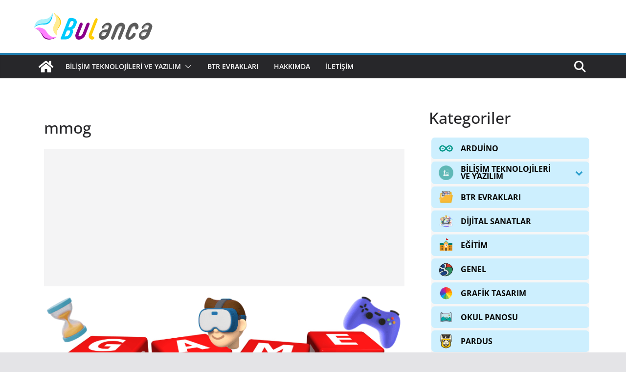

--- FILE ---
content_type: text/html; charset=UTF-8
request_url: https://www.bulanca.com/bilisim-sozluk/mini-mmog-sozlugu.html/attachment/mmog-2
body_size: 29750
content:
<!doctype html>
<html lang="tr">
<head>
<meta charset="UTF-8"/>
<meta name="viewport" content="width=device-width, initial-scale=1">
<link rel="profile" href="https://gmpg.org/xfn/11"/>
<title>mmog &#8211; BULANCA</title>
<meta name='robots' content='max-image-preview:large' />
<!-- Jetpack Site Verification Tags -->
<meta name="google-site-verification" content="KG_Osyi8pLuyf37S1vEoRQsMyaiSJEn0RXQHRTuGXcs" />
<meta name="msvalidate.01" content="KG_Osyi8pLuyf37S1vEoRQsMyaiSJEn0RXQHRTuGXcs" />
<meta name="p:domain_verify" content="70f0f45c282faf726e87a156d9874468" />
<link rel='dns-prefetch' href='//www.googletagmanager.com' />
<link rel='dns-prefetch' href='//stats.wp.com' />
<link rel='dns-prefetch' href='//widgets.wp.com' />
<link rel='dns-prefetch' href='//s0.wp.com' />
<link rel='dns-prefetch' href='//0.gravatar.com' />
<link rel='dns-prefetch' href='//1.gravatar.com' />
<link rel='dns-prefetch' href='//2.gravatar.com' />
<link rel='dns-prefetch' href='//jetpack.wordpress.com' />
<link rel='dns-prefetch' href='//public-api.wordpress.com' />
<link rel='dns-prefetch' href='//fundingchoicesmessages.google.com' />
<link rel='preconnect' href='//i0.wp.com' />
<link rel='preconnect' href='//c0.wp.com' />
<link rel="alternate" type="application/rss+xml" title="BULANCA &raquo; akışı" href="https://www.bulanca.com/feed" />
<link rel="alternate" type="application/rss+xml" title="BULANCA &raquo; yorum akışı" href="https://www.bulanca.com/comments/feed" />
<link rel="alternate" type="application/rss+xml" title="BULANCA &raquo; mmog yorum akışı" href="https://www.bulanca.com/bilisim-sozluk/mini-mmog-sozlugu.html/attachment/mmog-2/feed" />
<link rel="alternate" title="oEmbed (JSON)" type="application/json+oembed" href="https://www.bulanca.com/wp-json/oembed/1.0/embed?url=https%3A%2F%2Fwww.bulanca.com%2Fbilisim-sozluk%2Fmini-mmog-sozlugu.html%2Fattachment%2Fmmog-2" />
<link rel="alternate" title="oEmbed (XML)" type="text/xml+oembed" href="https://www.bulanca.com/wp-json/oembed/1.0/embed?url=https%3A%2F%2Fwww.bulanca.com%2Fbilisim-sozluk%2Fmini-mmog-sozlugu.html%2Fattachment%2Fmmog-2&#038;format=xml" />
<style id='wp-img-auto-sizes-contain-inline-css' type='text/css'>
img:is([sizes=auto i],[sizes^="auto," i]){contain-intrinsic-size:3000px 1500px}
/*# sourceURL=wp-img-auto-sizes-contain-inline-css */
</style>
<link rel='stylesheet' id='dashicons-css' href='https://c0.wp.com/c/6.9/wp-includes/css/dashicons.min.css' type='text/css' media='all' />
<!-- <link rel='stylesheet' id='post-views-counter-frontend-css' href='https://www.bulanca.com/wp-content/plugins/post-views-counter/css/frontend.css?ver=1.7.0' type='text/css' media='all' /> -->
<style>.post-views.entry-meta>span{margin-right:0!important;font:16px/1}.post-views.entry-meta>span.post-views-icon.dashicons{display:inline-block;font-size:16px;line-height:1;text-decoration:inherit;vertical-align:middle}.post-views.load-dynamic .post-views-count{color:#0000;transition:color .3s ease-in-out;position:relative}.post-views.load-dynamic .post-views-count:after{opacity:0;transition:opacity .3s ease-in-out;position:relative;color:#6610f2}.post-views.load-dynamic.loaded .post-views-count{color:inherit}.post-views.load-dynamic.loading .post-views-count,.post-views.load-dynamic.loading .post-views-count:after{box-sizing:border-box}.post-views.load-dynamic.loading .post-views-count:after{content:"";display:block;width:16px;height:16px;border-radius:50%;border:2px solid currentColor;border-color:currentColor transparent currentColor transparent;animation:pvc-loading 1s linear infinite;position:absolute;left:50%;top:50%;transform:translate(-50%,-50%);opacity:1}@keyframes pvc-loading{0%{transform:translate(-50%,-50%) rotate(0)}to{transform:translate(-50%,-50%) rotate(360deg)}}</style>
<style id='wp-emoji-styles-inline-css' type='text/css'>
img.wp-smiley, img.emoji {
display: inline !important;
border: none !important;
box-shadow: none !important;
height: 1em !important;
width: 1em !important;
margin: 0 0.07em !important;
vertical-align: -0.1em !important;
background: none !important;
padding: 0 !important;
}
/*# sourceURL=wp-emoji-styles-inline-css */
</style>
<link rel='stylesheet' id='wp-block-library-css' href='https://c0.wp.com/c/6.9/wp-includes/css/dist/block-library/style.min.css' type='text/css' media='all' />
<style id='wp-block-library-theme-inline-css' type='text/css'>
.wp-block-audio :where(figcaption){color:#555;font-size:13px;text-align:center}.is-dark-theme .wp-block-audio :where(figcaption){color:#ffffffa6}.wp-block-audio{margin:0 0 1em}.wp-block-code{border:1px solid #ccc;border-radius:4px;font-family:Menlo,Consolas,monaco,monospace;padding:.8em 1em}.wp-block-embed :where(figcaption){color:#555;font-size:13px;text-align:center}.is-dark-theme .wp-block-embed :where(figcaption){color:#ffffffa6}.wp-block-embed{margin:0 0 1em}.blocks-gallery-caption{color:#555;font-size:13px;text-align:center}.is-dark-theme .blocks-gallery-caption{color:#ffffffa6}:root :where(.wp-block-image figcaption){color:#555;font-size:13px;text-align:center}.is-dark-theme :root :where(.wp-block-image figcaption){color:#ffffffa6}.wp-block-image{margin:0 0 1em}.wp-block-pullquote{border-bottom:4px solid;border-top:4px solid;color:currentColor;margin-bottom:1.75em}.wp-block-pullquote :where(cite),.wp-block-pullquote :where(footer),.wp-block-pullquote__citation{color:currentColor;font-size:.8125em;font-style:normal;text-transform:uppercase}.wp-block-quote{border-left:.25em solid;margin:0 0 1.75em;padding-left:1em}.wp-block-quote cite,.wp-block-quote footer{color:currentColor;font-size:.8125em;font-style:normal;position:relative}.wp-block-quote:where(.has-text-align-right){border-left:none;border-right:.25em solid;padding-left:0;padding-right:1em}.wp-block-quote:where(.has-text-align-center){border:none;padding-left:0}.wp-block-quote.is-large,.wp-block-quote.is-style-large,.wp-block-quote:where(.is-style-plain){border:none}.wp-block-search .wp-block-search__label{font-weight:700}.wp-block-search__button{border:1px solid #ccc;padding:.375em .625em}:where(.wp-block-group.has-background){padding:1.25em 2.375em}.wp-block-separator.has-css-opacity{opacity:.4}.wp-block-separator{border:none;border-bottom:2px solid;margin-left:auto;margin-right:auto}.wp-block-separator.has-alpha-channel-opacity{opacity:1}.wp-block-separator:not(.is-style-wide):not(.is-style-dots){width:100px}.wp-block-separator.has-background:not(.is-style-dots){border-bottom:none;height:1px}.wp-block-separator.has-background:not(.is-style-wide):not(.is-style-dots){height:2px}.wp-block-table{margin:0 0 1em}.wp-block-table td,.wp-block-table th{word-break:normal}.wp-block-table :where(figcaption){color:#555;font-size:13px;text-align:center}.is-dark-theme .wp-block-table :where(figcaption){color:#ffffffa6}.wp-block-video :where(figcaption){color:#555;font-size:13px;text-align:center}.is-dark-theme .wp-block-video :where(figcaption){color:#ffffffa6}.wp-block-video{margin:0 0 1em}:root :where(.wp-block-template-part.has-background){margin-bottom:0;margin-top:0;padding:1.25em 2.375em}
/*# sourceURL=/wp-includes/css/dist/block-library/theme.min.css */
</style>
<link rel='stylesheet' id='mediaelement-css' href='https://c0.wp.com/c/6.9/wp-includes/js/mediaelement/mediaelementplayer-legacy.min.css' type='text/css' media='all' />
<link rel='stylesheet' id='wp-mediaelement-css' href='https://c0.wp.com/c/6.9/wp-includes/js/mediaelement/wp-mediaelement.min.css' type='text/css' media='all' />
<style id='jetpack-sharing-buttons-style-inline-css' type='text/css'>
.jetpack-sharing-buttons__services-list{display:flex;flex-direction:row;flex-wrap:wrap;gap:0;list-style-type:none;margin:5px;padding:0}.jetpack-sharing-buttons__services-list.has-small-icon-size{font-size:12px}.jetpack-sharing-buttons__services-list.has-normal-icon-size{font-size:16px}.jetpack-sharing-buttons__services-list.has-large-icon-size{font-size:24px}.jetpack-sharing-buttons__services-list.has-huge-icon-size{font-size:36px}@media print{.jetpack-sharing-buttons__services-list{display:none!important}}.editor-styles-wrapper .wp-block-jetpack-sharing-buttons{gap:0;padding-inline-start:0}ul.jetpack-sharing-buttons__services-list.has-background{padding:1.25em 2.375em}
/*# sourceURL=https://www.bulanca.com/wp-content/plugins/jetpack/_inc/blocks/sharing-buttons/view.css */
</style>
<style id='global-styles-inline-css' type='text/css'>
:root{--wp--preset--aspect-ratio--square: 1;--wp--preset--aspect-ratio--4-3: 4/3;--wp--preset--aspect-ratio--3-4: 3/4;--wp--preset--aspect-ratio--3-2: 3/2;--wp--preset--aspect-ratio--2-3: 2/3;--wp--preset--aspect-ratio--16-9: 16/9;--wp--preset--aspect-ratio--9-16: 9/16;--wp--preset--color--black: #000000;--wp--preset--color--cyan-bluish-gray: #abb8c3;--wp--preset--color--white: #ffffff;--wp--preset--color--pale-pink: #f78da7;--wp--preset--color--vivid-red: #cf2e2e;--wp--preset--color--luminous-vivid-orange: #ff6900;--wp--preset--color--luminous-vivid-amber: #fcb900;--wp--preset--color--light-green-cyan: #7bdcb5;--wp--preset--color--vivid-green-cyan: #00d084;--wp--preset--color--pale-cyan-blue: #8ed1fc;--wp--preset--color--vivid-cyan-blue: #0693e3;--wp--preset--color--vivid-purple: #9b51e0;--wp--preset--gradient--vivid-cyan-blue-to-vivid-purple: linear-gradient(135deg,rgb(6,147,227) 0%,rgb(155,81,224) 100%);--wp--preset--gradient--light-green-cyan-to-vivid-green-cyan: linear-gradient(135deg,rgb(122,220,180) 0%,rgb(0,208,130) 100%);--wp--preset--gradient--luminous-vivid-amber-to-luminous-vivid-orange: linear-gradient(135deg,rgb(252,185,0) 0%,rgb(255,105,0) 100%);--wp--preset--gradient--luminous-vivid-orange-to-vivid-red: linear-gradient(135deg,rgb(255,105,0) 0%,rgb(207,46,46) 100%);--wp--preset--gradient--very-light-gray-to-cyan-bluish-gray: linear-gradient(135deg,rgb(238,238,238) 0%,rgb(169,184,195) 100%);--wp--preset--gradient--cool-to-warm-spectrum: linear-gradient(135deg,rgb(74,234,220) 0%,rgb(151,120,209) 20%,rgb(207,42,186) 40%,rgb(238,44,130) 60%,rgb(251,105,98) 80%,rgb(254,248,76) 100%);--wp--preset--gradient--blush-light-purple: linear-gradient(135deg,rgb(255,206,236) 0%,rgb(152,150,240) 100%);--wp--preset--gradient--blush-bordeaux: linear-gradient(135deg,rgb(254,205,165) 0%,rgb(254,45,45) 50%,rgb(107,0,62) 100%);--wp--preset--gradient--luminous-dusk: linear-gradient(135deg,rgb(255,203,112) 0%,rgb(199,81,192) 50%,rgb(65,88,208) 100%);--wp--preset--gradient--pale-ocean: linear-gradient(135deg,rgb(255,245,203) 0%,rgb(182,227,212) 50%,rgb(51,167,181) 100%);--wp--preset--gradient--electric-grass: linear-gradient(135deg,rgb(202,248,128) 0%,rgb(113,206,126) 100%);--wp--preset--gradient--midnight: linear-gradient(135deg,rgb(2,3,129) 0%,rgb(40,116,252) 100%);--wp--preset--font-size--small: 13px;--wp--preset--font-size--medium: 16px;--wp--preset--font-size--large: 20px;--wp--preset--font-size--x-large: 24px;--wp--preset--font-size--xx-large: 30px;--wp--preset--font-size--huge: 36px;--wp--preset--font-family--ibm-plex-serif: IBM Plex Serif, sans-serif;--wp--preset--font-family--inter: Inter, sans-serif;--wp--preset--spacing--20: 0.44rem;--wp--preset--spacing--30: 0.67rem;--wp--preset--spacing--40: 1rem;--wp--preset--spacing--50: 1.5rem;--wp--preset--spacing--60: 2.25rem;--wp--preset--spacing--70: 3.38rem;--wp--preset--spacing--80: 5.06rem;--wp--preset--shadow--natural: 6px 6px 9px rgba(0, 0, 0, 0.2);--wp--preset--shadow--deep: 12px 12px 50px rgba(0, 0, 0, 0.4);--wp--preset--shadow--sharp: 6px 6px 0px rgba(0, 0, 0, 0.2);--wp--preset--shadow--outlined: 6px 6px 0px -3px rgb(255, 255, 255), 6px 6px rgb(0, 0, 0);--wp--preset--shadow--crisp: 6px 6px 0px rgb(0, 0, 0);}:root { --wp--style--global--content-size: 760px;--wp--style--global--wide-size: 1160px; }:where(body) { margin: 0; }.wp-site-blocks > .alignleft { float: left; margin-right: 2em; }.wp-site-blocks > .alignright { float: right; margin-left: 2em; }.wp-site-blocks > .aligncenter { justify-content: center; margin-left: auto; margin-right: auto; }:where(.wp-site-blocks) > * { margin-block-start: 24px; margin-block-end: 0; }:where(.wp-site-blocks) > :first-child { margin-block-start: 0; }:where(.wp-site-blocks) > :last-child { margin-block-end: 0; }:root { --wp--style--block-gap: 24px; }:root :where(.is-layout-flow) > :first-child{margin-block-start: 0;}:root :where(.is-layout-flow) > :last-child{margin-block-end: 0;}:root :where(.is-layout-flow) > *{margin-block-start: 24px;margin-block-end: 0;}:root :where(.is-layout-constrained) > :first-child{margin-block-start: 0;}:root :where(.is-layout-constrained) > :last-child{margin-block-end: 0;}:root :where(.is-layout-constrained) > *{margin-block-start: 24px;margin-block-end: 0;}:root :where(.is-layout-flex){gap: 24px;}:root :where(.is-layout-grid){gap: 24px;}.is-layout-flow > .alignleft{float: left;margin-inline-start: 0;margin-inline-end: 2em;}.is-layout-flow > .alignright{float: right;margin-inline-start: 2em;margin-inline-end: 0;}.is-layout-flow > .aligncenter{margin-left: auto !important;margin-right: auto !important;}.is-layout-constrained > .alignleft{float: left;margin-inline-start: 0;margin-inline-end: 2em;}.is-layout-constrained > .alignright{float: right;margin-inline-start: 2em;margin-inline-end: 0;}.is-layout-constrained > .aligncenter{margin-left: auto !important;margin-right: auto !important;}.is-layout-constrained > :where(:not(.alignleft):not(.alignright):not(.alignfull)){max-width: var(--wp--style--global--content-size);margin-left: auto !important;margin-right: auto !important;}.is-layout-constrained > .alignwide{max-width: var(--wp--style--global--wide-size);}body .is-layout-flex{display: flex;}.is-layout-flex{flex-wrap: wrap;align-items: center;}.is-layout-flex > :is(*, div){margin: 0;}body .is-layout-grid{display: grid;}.is-layout-grid > :is(*, div){margin: 0;}body{padding-top: 0px;padding-right: 0px;padding-bottom: 0px;padding-left: 0px;}a:where(:not(.wp-element-button)){text-decoration: underline;}:root :where(.wp-element-button, .wp-block-button__link){background-color: #32373c;border-width: 0;color: #fff;font-family: inherit;font-size: inherit;font-style: inherit;font-weight: inherit;letter-spacing: inherit;line-height: inherit;padding-top: calc(0.667em + 2px);padding-right: calc(1.333em + 2px);padding-bottom: calc(0.667em + 2px);padding-left: calc(1.333em + 2px);text-decoration: none;text-transform: inherit;}.has-black-color{color: var(--wp--preset--color--black) !important;}.has-cyan-bluish-gray-color{color: var(--wp--preset--color--cyan-bluish-gray) !important;}.has-white-color{color: var(--wp--preset--color--white) !important;}.has-pale-pink-color{color: var(--wp--preset--color--pale-pink) !important;}.has-vivid-red-color{color: var(--wp--preset--color--vivid-red) !important;}.has-luminous-vivid-orange-color{color: var(--wp--preset--color--luminous-vivid-orange) !important;}.has-luminous-vivid-amber-color{color: var(--wp--preset--color--luminous-vivid-amber) !important;}.has-light-green-cyan-color{color: var(--wp--preset--color--light-green-cyan) !important;}.has-vivid-green-cyan-color{color: var(--wp--preset--color--vivid-green-cyan) !important;}.has-pale-cyan-blue-color{color: var(--wp--preset--color--pale-cyan-blue) !important;}.has-vivid-cyan-blue-color{color: var(--wp--preset--color--vivid-cyan-blue) !important;}.has-vivid-purple-color{color: var(--wp--preset--color--vivid-purple) !important;}.has-black-background-color{background-color: var(--wp--preset--color--black) !important;}.has-cyan-bluish-gray-background-color{background-color: var(--wp--preset--color--cyan-bluish-gray) !important;}.has-white-background-color{background-color: var(--wp--preset--color--white) !important;}.has-pale-pink-background-color{background-color: var(--wp--preset--color--pale-pink) !important;}.has-vivid-red-background-color{background-color: var(--wp--preset--color--vivid-red) !important;}.has-luminous-vivid-orange-background-color{background-color: var(--wp--preset--color--luminous-vivid-orange) !important;}.has-luminous-vivid-amber-background-color{background-color: var(--wp--preset--color--luminous-vivid-amber) !important;}.has-light-green-cyan-background-color{background-color: var(--wp--preset--color--light-green-cyan) !important;}.has-vivid-green-cyan-background-color{background-color: var(--wp--preset--color--vivid-green-cyan) !important;}.has-pale-cyan-blue-background-color{background-color: var(--wp--preset--color--pale-cyan-blue) !important;}.has-vivid-cyan-blue-background-color{background-color: var(--wp--preset--color--vivid-cyan-blue) !important;}.has-vivid-purple-background-color{background-color: var(--wp--preset--color--vivid-purple) !important;}.has-black-border-color{border-color: var(--wp--preset--color--black) !important;}.has-cyan-bluish-gray-border-color{border-color: var(--wp--preset--color--cyan-bluish-gray) !important;}.has-white-border-color{border-color: var(--wp--preset--color--white) !important;}.has-pale-pink-border-color{border-color: var(--wp--preset--color--pale-pink) !important;}.has-vivid-red-border-color{border-color: var(--wp--preset--color--vivid-red) !important;}.has-luminous-vivid-orange-border-color{border-color: var(--wp--preset--color--luminous-vivid-orange) !important;}.has-luminous-vivid-amber-border-color{border-color: var(--wp--preset--color--luminous-vivid-amber) !important;}.has-light-green-cyan-border-color{border-color: var(--wp--preset--color--light-green-cyan) !important;}.has-vivid-green-cyan-border-color{border-color: var(--wp--preset--color--vivid-green-cyan) !important;}.has-pale-cyan-blue-border-color{border-color: var(--wp--preset--color--pale-cyan-blue) !important;}.has-vivid-cyan-blue-border-color{border-color: var(--wp--preset--color--vivid-cyan-blue) !important;}.has-vivid-purple-border-color{border-color: var(--wp--preset--color--vivid-purple) !important;}.has-vivid-cyan-blue-to-vivid-purple-gradient-background{background: var(--wp--preset--gradient--vivid-cyan-blue-to-vivid-purple) !important;}.has-light-green-cyan-to-vivid-green-cyan-gradient-background{background: var(--wp--preset--gradient--light-green-cyan-to-vivid-green-cyan) !important;}.has-luminous-vivid-amber-to-luminous-vivid-orange-gradient-background{background: var(--wp--preset--gradient--luminous-vivid-amber-to-luminous-vivid-orange) !important;}.has-luminous-vivid-orange-to-vivid-red-gradient-background{background: var(--wp--preset--gradient--luminous-vivid-orange-to-vivid-red) !important;}.has-very-light-gray-to-cyan-bluish-gray-gradient-background{background: var(--wp--preset--gradient--very-light-gray-to-cyan-bluish-gray) !important;}.has-cool-to-warm-spectrum-gradient-background{background: var(--wp--preset--gradient--cool-to-warm-spectrum) !important;}.has-blush-light-purple-gradient-background{background: var(--wp--preset--gradient--blush-light-purple) !important;}.has-blush-bordeaux-gradient-background{background: var(--wp--preset--gradient--blush-bordeaux) !important;}.has-luminous-dusk-gradient-background{background: var(--wp--preset--gradient--luminous-dusk) !important;}.has-pale-ocean-gradient-background{background: var(--wp--preset--gradient--pale-ocean) !important;}.has-electric-grass-gradient-background{background: var(--wp--preset--gradient--electric-grass) !important;}.has-midnight-gradient-background{background: var(--wp--preset--gradient--midnight) !important;}.has-small-font-size{font-size: var(--wp--preset--font-size--small) !important;}.has-medium-font-size{font-size: var(--wp--preset--font-size--medium) !important;}.has-large-font-size{font-size: var(--wp--preset--font-size--large) !important;}.has-x-large-font-size{font-size: var(--wp--preset--font-size--x-large) !important;}.has-xx-large-font-size{font-size: var(--wp--preset--font-size--xx-large) !important;}.has-huge-font-size{font-size: var(--wp--preset--font-size--huge) !important;}.has-ibm-plex-serif-font-family{font-family: var(--wp--preset--font-family--ibm-plex-serif) !important;}.has-inter-font-family{font-family: var(--wp--preset--font-family--inter) !important;}
:root :where(.wp-block-pullquote){font-size: 1.5em;line-height: 1.6;}
/*# sourceURL=global-styles-inline-css */
</style>
<!-- <link rel='stylesheet' id='h5p-plugin-styles-css' href='https://www.bulanca.com/wp-content/plugins/h5p/h5p-php-library/styles/h5p.css?ver=1.16.2' type='text/css' media='all' /> -->
<!-- <link rel='stylesheet' id='iksm-public-style-css' href='https://www.bulanca.com/wp-content/plugins/iks-menu/assets/css/public.css?ver=1.12.7' type='text/css' media='all' /> -->
<!-- <link rel='stylesheet' id='uagb-block-css-css' href='https://www.bulanca.com/wp-content/uploads/uag-plugin/custom-style-blocks.css?ver=2.19.17' type='text/css' media='all' /> -->
<!-- <link rel='stylesheet' id='colormag_style-css' href='https://www.bulanca.com/wp-content/themes/colormag/style.css?ver=1768538686' type='text/css' media='all' /> -->
<link rel="stylesheet" type="text/css" href="//www.bulanca.com/wp-content/cache/wpfc-minified/9h7azgl5/6ehwm.css" media="all"/>
<style id='colormag_style-inline-css' type='text/css'>
@media screen and (min-width: 992px) {.cm-primary{width:70%;}}.cm-entry-button span,.colormag-button, input[type="reset"], input[type="button"], input[type="submit"], button, .more-link, .wp-block-button .wp-block-button__link{border-radius:5px;}body{background-color:dd000000;background-position:;background-size:;background-attachment:;background-repeat:;}.cm-header .cm-menu-toggle svg,
.cm-header .cm-menu-toggle svg{fill:#fff;}.cm-footer-bar-area .cm-footer-bar__2 a{color:#207daf;}@media screen and (min-width: 992px) {.cm-primary{width:70%;}}.cm-entry-button span,.colormag-button, input[type="reset"], input[type="button"], input[type="submit"], button, .more-link, .wp-block-button .wp-block-button__link{border-radius:5px;}body{background-color:dd000000;background-position:;background-size:;background-attachment:;background-repeat:;}.cm-header .cm-menu-toggle svg,
.cm-header .cm-menu-toggle svg{fill:#fff;}.cm-footer-bar-area .cm-footer-bar__2 a{color:#207daf;}:root{--top-grid-columns: 4;
--main-grid-columns: 4;
--bottom-grid-columns: 2;
}.cm-footer-builder .cm-footer-bottom-row .cm-footer-col{flex-direction: column;}.cm-footer-builder .cm-footer-main-row .cm-footer-col{flex-direction: column;}.cm-footer-builder .cm-footer-top-row .cm-footer-col{flex-direction: column;} :root{--colormag-color-1: #eaf3fb;--colormag-color-2: #bfdcf3;--colormag-color-3: #94c4eb;--colormag-color-4: #6aace2;--colormag-color-5: #257bc1;--colormag-color-6: #1d6096;--colormag-color-7: #15446b;--colormag-color-8: #0c2941;--colormag-color-9: #040e16;}
/*# sourceURL=colormag_style-inline-css */
</style>
<!-- <link rel='stylesheet' id='font-awesome-all-css' href='https://www.bulanca.com/wp-content/themes/colormag/inc/customizer/customind/assets/fontawesome/v6/css/all.min.css?ver=6.2.4' type='text/css' media='all' /> -->
<!-- <link rel='stylesheet' id='font-awesome-4-css' href='https://www.bulanca.com/wp-content/themes/colormag/assets/library/font-awesome/css/v4-shims.min.css?ver=4.7.0' type='text/css' media='all' /> -->
<!-- <link rel='stylesheet' id='colormag-font-awesome-6-css' href='https://www.bulanca.com/wp-content/themes/colormag/inc/customizer/customind/assets/fontawesome/v6/css/all.min.css?ver=6.2.4' type='text/css' media='all' /> -->
<link rel="stylesheet" type="text/css" href="//www.bulanca.com/wp-content/cache/wpfc-minified/een9asfw/6ehwm.css" media="all"/>
<link rel='stylesheet' id='jetpack_likes-css' href='https://c0.wp.com/p/jetpack/15.4/modules/likes/style.css' type='text/css' media='all' />
<link rel='stylesheet' id='jetpack-subscriptions-css' href='https://c0.wp.com/p/jetpack/15.4/_inc/build/subscriptions/subscriptions.min.css' type='text/css' media='all' />
<!-- <link rel='stylesheet' id='wp-pagenavi-css' href='https://www.bulanca.com/wp-content/plugins/wp-pagenavi/pagenavi-css.css?ver=2.70' type='text/css' media='all' /> -->
<style>.wp-pagenavi {
clear: both;
}
.wp-pagenavi a, .wp-pagenavi span {
text-decoration: none;
border: 1px solid #BFBFBF;
padding: 3px 5px;
margin: 2px;
}
.wp-pagenavi a:hover, .wp-pagenavi span.current {
border-color: #000;
}
.wp-pagenavi span.current {
font-weight: bold;
}</style>
<link rel='stylesheet' id='sharedaddy-css' href='https://c0.wp.com/p/jetpack/15.4/modules/sharedaddy/sharing.css' type='text/css' media='all' />
<link rel='stylesheet' id='social-logos-css' href='https://c0.wp.com/p/jetpack/15.4/_inc/social-logos/social-logos.min.css' type='text/css' media='all' />
<script type="text/javascript" src="https://c0.wp.com/c/6.9/wp-includes/js/jquery/jquery.min.js" id="jquery-core-js"></script>
<script type="text/javascript" src="https://c0.wp.com/c/6.9/wp-includes/js/jquery/jquery-migrate.min.js" id="jquery-migrate-js"></script>
<script type="text/javascript" id="jquery-js-after">
/* <![CDATA[ */
jQuery(document).ready(function() {
jQuery(".697a611cfa061b509aa9aea24caff3a4").click(function() {
jQuery.post(
"https://www.bulanca.com/wp-admin/admin-ajax.php", {
"action": "quick_adsense_onpost_ad_click",
"quick_adsense_onpost_ad_index": jQuery(this).attr("data-index"),
"quick_adsense_nonce": "cece5a2e0d",
}, function(response) { }
);
});
});
//# sourceURL=jquery-js-after
/* ]]> */
</script>
<script src='//www.bulanca.com/wp-content/cache/wpfc-minified/2df49ybl/6ehwn.js' type="text/javascript"></script>
<!-- <script type="text/javascript" src="https://www.bulanca.com/wp-content/plugins/iks-menu/assets/js/public.js?ver=1.12.7" id="iksm-public-script-js"></script> -->
<!-- <script type="text/javascript" src="https://www.bulanca.com/wp-content/plugins/iks-menu/assets/js/menu.js?ver=1.12.7" id="iksm-menu-script-js"></script> -->
<!-- Site Kit tarafından eklenen Google etiketi (gtag.js) snippet&#039;i -->
<!-- Google Analytics snippet added by Site Kit -->
<script type="text/javascript" src="https://www.googletagmanager.com/gtag/js?id=GT-KF8M7H" id="google_gtagjs-js" async></script>
<script type="text/javascript" id="google_gtagjs-js-after">
/* <![CDATA[ */
window.dataLayer = window.dataLayer || [];function gtag(){dataLayer.push(arguments);}
gtag("set","linker",{"domains":["www.bulanca.com"]});
gtag("js", new Date());
gtag("set", "developer_id.dZTNiMT", true);
gtag("config", "GT-KF8M7H", {"googlesitekit_post_type":"attachment"});
//# sourceURL=google_gtagjs-js-after
/* ]]> */
</script>
<link rel="https://api.w.org/" href="https://www.bulanca.com/wp-json/" /><link rel="alternate" title="JSON" type="application/json" href="https://www.bulanca.com/wp-json/wp/v2/media/21078" /><link rel="EditURI" type="application/rsd+xml" title="RSD" href="https://www.bulanca.com/xmlrpc.php?rsd" />
<link rel="canonical" href="https://www.bulanca.com/bilisim-sozluk/mini-mmog-sozlugu.html/attachment/mmog-2" />
<!-- GA Google Analytics @ https://m0n.co/ga -->
<script async src="https://www.googletagmanager.com/gtag/js?id=UA-4379613-42"></script>
<script>
window.dataLayer = window.dataLayer || [];
function gtag(){dataLayer.push(arguments);}
gtag('js', new Date());
gtag('config', 'UA-4379613-42');
</script>
<meta name="generator" content="Site Kit by Google 1.170.0" />	<style>img#wpstats{display:none}</style>
<style type="text/css" id="iksm-dynamic-style"></style>
<!-- Site Kit tarafından eklenen Google AdSense meta etiketleri -->
<meta name="google-adsense-platform-account" content="ca-host-pub-2644536267352236">
<meta name="google-adsense-platform-domain" content="sitekit.withgoogle.com">
<!-- Site Kit tarafından eklenen Google AdSense meta etiketlerine son verin -->
<meta name="generator" content="Elementor 3.34.1; features: e_font_icon_svg, additional_custom_breakpoints; settings: css_print_method-external, google_font-enabled, font_display-swap">
<style>
.e-con.e-parent:nth-of-type(n+4):not(.e-lazyloaded):not(.e-no-lazyload),
.e-con.e-parent:nth-of-type(n+4):not(.e-lazyloaded):not(.e-no-lazyload) * {
background-image: none !important;
}
@media screen and (max-height: 1024px) {
.e-con.e-parent:nth-of-type(n+3):not(.e-lazyloaded):not(.e-no-lazyload),
.e-con.e-parent:nth-of-type(n+3):not(.e-lazyloaded):not(.e-no-lazyload) * {
background-image: none !important;
}
}
@media screen and (max-height: 640px) {
.e-con.e-parent:nth-of-type(n+2):not(.e-lazyloaded):not(.e-no-lazyload),
.e-con.e-parent:nth-of-type(n+2):not(.e-lazyloaded):not(.e-no-lazyload) * {
background-image: none !important;
}
}
</style>
<!-- Google AdSense Reklam Engelleme İptal snippet&#039;i Site Kit tarafından eklendi -->
<script async src="https://fundingchoicesmessages.google.com/i/pub-0832863625269389?ers=1" nonce="N4R8_InZ18AxS8UnMfKRLQ"></script><script nonce="N4R8_InZ18AxS8UnMfKRLQ">(function() {function signalGooglefcPresent() {if (!window.frames['googlefcPresent']) {if (document.body) {const iframe = document.createElement('iframe'); iframe.style = 'width: 0; height: 0; border: none; z-index: -1000; left: -1000px; top: -1000px;'; iframe.style.display = 'none'; iframe.name = 'googlefcPresent'; document.body.appendChild(iframe);} else {setTimeout(signalGooglefcPresent, 0);}}}signalGooglefcPresent();})();</script>
<!-- Site Kit tarafından eklenen Google AdSense Reklam Engelleme İptal snippet&#039;ini sonlandır -->
<!-- Google AdSense Reklam Engelleme İptal Hata Koruması snippet&#039;i Site Kit tarafından eklendi -->
<script>(function(){'use strict';function aa(a){var b=0;return function(){return b<a.length?{done:!1,value:a[b++]}:{done:!0}}}var ba="function"==typeof Object.defineProperties?Object.defineProperty:function(a,b,c){if(a==Array.prototype||a==Object.prototype)return a;a[b]=c.value;return a};
function ea(a){a=["object"==typeof globalThis&&globalThis,a,"object"==typeof window&&window,"object"==typeof self&&self,"object"==typeof global&&global];for(var b=0;b<a.length;++b){var c=a[b];if(c&&c.Math==Math)return c}throw Error("Cannot find global object");}var fa=ea(this);function ha(a,b){if(b)a:{var c=fa;a=a.split(".");for(var d=0;d<a.length-1;d++){var e=a[d];if(!(e in c))break a;c=c[e]}a=a[a.length-1];d=c[a];b=b(d);b!=d&&null!=b&&ba(c,a,{configurable:!0,writable:!0,value:b})}}
var ia="function"==typeof Object.create?Object.create:function(a){function b(){}b.prototype=a;return new b},l;if("function"==typeof Object.setPrototypeOf)l=Object.setPrototypeOf;else{var m;a:{var ja={a:!0},ka={};try{ka.__proto__=ja;m=ka.a;break a}catch(a){}m=!1}l=m?function(a,b){a.__proto__=b;if(a.__proto__!==b)throw new TypeError(a+" is not extensible");return a}:null}var la=l;
function n(a,b){a.prototype=ia(b.prototype);a.prototype.constructor=a;if(la)la(a,b);else for(var c in b)if("prototype"!=c)if(Object.defineProperties){var d=Object.getOwnPropertyDescriptor(b,c);d&&Object.defineProperty(a,c,d)}else a[c]=b[c];a.A=b.prototype}function ma(){for(var a=Number(this),b=[],c=a;c<arguments.length;c++)b[c-a]=arguments[c];return b}
var na="function"==typeof Object.assign?Object.assign:function(a,b){for(var c=1;c<arguments.length;c++){var d=arguments[c];if(d)for(var e in d)Object.prototype.hasOwnProperty.call(d,e)&&(a[e]=d[e])}return a};ha("Object.assign",function(a){return a||na});/*
Copyright The Closure Library Authors.
SPDX-License-Identifier: Apache-2.0
*/
var p=this||self;function q(a){return a};var t,u;a:{for(var oa=["CLOSURE_FLAGS"],v=p,x=0;x<oa.length;x++)if(v=v[oa[x]],null==v){u=null;break a}u=v}var pa=u&&u[610401301];t=null!=pa?pa:!1;var z,qa=p.navigator;z=qa?qa.userAgentData||null:null;function A(a){return t?z?z.brands.some(function(b){return(b=b.brand)&&-1!=b.indexOf(a)}):!1:!1}function B(a){var b;a:{if(b=p.navigator)if(b=b.userAgent)break a;b=""}return-1!=b.indexOf(a)};function C(){return t?!!z&&0<z.brands.length:!1}function D(){return C()?A("Chromium"):(B("Chrome")||B("CriOS"))&&!(C()?0:B("Edge"))||B("Silk")};var ra=C()?!1:B("Trident")||B("MSIE");!B("Android")||D();D();B("Safari")&&(D()||(C()?0:B("Coast"))||(C()?0:B("Opera"))||(C()?0:B("Edge"))||(C()?A("Microsoft Edge"):B("Edg/"))||C()&&A("Opera"));var sa={},E=null;var ta="undefined"!==typeof Uint8Array,ua=!ra&&"function"===typeof btoa;var F="function"===typeof Symbol&&"symbol"===typeof Symbol()?Symbol():void 0,G=F?function(a,b){a[F]|=b}:function(a,b){void 0!==a.g?a.g|=b:Object.defineProperties(a,{g:{value:b,configurable:!0,writable:!0,enumerable:!1}})};function va(a){var b=H(a);1!==(b&1)&&(Object.isFrozen(a)&&(a=Array.prototype.slice.call(a)),I(a,b|1))}
var H=F?function(a){return a[F]|0}:function(a){return a.g|0},J=F?function(a){return a[F]}:function(a){return a.g},I=F?function(a,b){a[F]=b}:function(a,b){void 0!==a.g?a.g=b:Object.defineProperties(a,{g:{value:b,configurable:!0,writable:!0,enumerable:!1}})};function wa(){var a=[];G(a,1);return a}function xa(a,b){I(b,(a|0)&-99)}function K(a,b){I(b,(a|34)&-73)}function L(a){a=a>>11&1023;return 0===a?536870912:a};var M={};function N(a){return null!==a&&"object"===typeof a&&!Array.isArray(a)&&a.constructor===Object}var O,ya=[];I(ya,39);O=Object.freeze(ya);var P;function Q(a,b){P=b;a=new a(b);P=void 0;return a}
function R(a,b,c){null==a&&(a=P);P=void 0;if(null==a){var d=96;c?(a=[c],d|=512):a=[];b&&(d=d&-2095105|(b&1023)<<11)}else{if(!Array.isArray(a))throw Error();d=H(a);if(d&64)return a;d|=64;if(c&&(d|=512,c!==a[0]))throw Error();a:{c=a;var e=c.length;if(e){var f=e-1,g=c[f];if(N(g)){d|=256;b=(d>>9&1)-1;e=f-b;1024<=e&&(za(c,b,g),e=1023);d=d&-2095105|(e&1023)<<11;break a}}b&&(g=(d>>9&1)-1,b=Math.max(b,e-g),1024<b&&(za(c,g,{}),d|=256,b=1023),d=d&-2095105|(b&1023)<<11)}}I(a,d);return a}
function za(a,b,c){for(var d=1023+b,e=a.length,f=d;f<e;f++){var g=a[f];null!=g&&g!==c&&(c[f-b]=g)}a.length=d+1;a[d]=c};function Aa(a){switch(typeof a){case "number":return isFinite(a)?a:String(a);case "boolean":return a?1:0;case "object":if(a&&!Array.isArray(a)&&ta&&null!=a&&a instanceof Uint8Array){if(ua){for(var b="",c=0,d=a.length-10240;c<d;)b+=String.fromCharCode.apply(null,a.subarray(c,c+=10240));b+=String.fromCharCode.apply(null,c?a.subarray(c):a);a=btoa(b)}else{void 0===b&&(b=0);if(!E){E={};c="ABCDEFGHIJKLMNOPQRSTUVWXYZabcdefghijklmnopqrstuvwxyz0123456789".split("");d=["+/=","+/","-_=","-_.","-_"];for(var e=
0;5>e;e++){var f=c.concat(d[e].split(""));sa[e]=f;for(var g=0;g<f.length;g++){var h=f[g];void 0===E[h]&&(E[h]=g)}}}b=sa[b];c=Array(Math.floor(a.length/3));d=b[64]||"";for(e=f=0;f<a.length-2;f+=3){var k=a[f],w=a[f+1];h=a[f+2];g=b[k>>2];k=b[(k&3)<<4|w>>4];w=b[(w&15)<<2|h>>6];h=b[h&63];c[e++]=g+k+w+h}g=0;h=d;switch(a.length-f){case 2:g=a[f+1],h=b[(g&15)<<2]||d;case 1:a=a[f],c[e]=b[a>>2]+b[(a&3)<<4|g>>4]+h+d}a=c.join("")}return a}}return a};function Ba(a,b,c){a=Array.prototype.slice.call(a);var d=a.length,e=b&256?a[d-1]:void 0;d+=e?-1:0;for(b=b&512?1:0;b<d;b++)a[b]=c(a[b]);if(e){b=a[b]={};for(var f in e)Object.prototype.hasOwnProperty.call(e,f)&&(b[f]=c(e[f]))}return a}function Da(a,b,c,d,e,f){if(null!=a){if(Array.isArray(a))a=e&&0==a.length&&H(a)&1?void 0:f&&H(a)&2?a:Ea(a,b,c,void 0!==d,e,f);else if(N(a)){var g={},h;for(h in a)Object.prototype.hasOwnProperty.call(a,h)&&(g[h]=Da(a[h],b,c,d,e,f));a=g}else a=b(a,d);return a}}
function Ea(a,b,c,d,e,f){var g=d||c?H(a):0;d=d?!!(g&32):void 0;a=Array.prototype.slice.call(a);for(var h=0;h<a.length;h++)a[h]=Da(a[h],b,c,d,e,f);c&&c(g,a);return a}function Fa(a){return a.s===M?a.toJSON():Aa(a)};function Ga(a,b,c){c=void 0===c?K:c;if(null!=a){if(ta&&a instanceof Uint8Array)return b?a:new Uint8Array(a);if(Array.isArray(a)){var d=H(a);if(d&2)return a;if(b&&!(d&64)&&(d&32||0===d))return I(a,d|34),a;a=Ea(a,Ga,d&4?K:c,!0,!1,!0);b=H(a);b&4&&b&2&&Object.freeze(a);return a}a.s===M&&(b=a.h,c=J(b),a=c&2?a:Q(a.constructor,Ha(b,c,!0)));return a}}function Ha(a,b,c){var d=c||b&2?K:xa,e=!!(b&32);a=Ba(a,b,function(f){return Ga(f,e,d)});G(a,32|(c?2:0));return a};function Ia(a,b){a=a.h;return Ja(a,J(a),b)}function Ja(a,b,c,d){if(-1===c)return null;if(c>=L(b)){if(b&256)return a[a.length-1][c]}else{var e=a.length;if(d&&b&256&&(d=a[e-1][c],null!=d))return d;b=c+((b>>9&1)-1);if(b<e)return a[b]}}function Ka(a,b,c,d,e){var f=L(b);if(c>=f||e){e=b;if(b&256)f=a[a.length-1];else{if(null==d)return;f=a[f+((b>>9&1)-1)]={};e|=256}f[c]=d;e&=-1025;e!==b&&I(a,e)}else a[c+((b>>9&1)-1)]=d,b&256&&(d=a[a.length-1],c in d&&delete d[c]),b&1024&&I(a,b&-1025)}
function La(a,b){var c=Ma;var d=void 0===d?!1:d;var e=a.h;var f=J(e),g=Ja(e,f,b,d);var h=!1;if(null==g||"object"!==typeof g||(h=Array.isArray(g))||g.s!==M)if(h){var k=h=H(g);0===k&&(k|=f&32);k|=f&2;k!==h&&I(g,k);c=new c(g)}else c=void 0;else c=g;c!==g&&null!=c&&Ka(e,f,b,c,d);e=c;if(null==e)return e;a=a.h;f=J(a);f&2||(g=e,c=g.h,h=J(c),g=h&2?Q(g.constructor,Ha(c,h,!1)):g,g!==e&&(e=g,Ka(a,f,b,e,d)));return e}function Na(a,b){a=Ia(a,b);return null==a||"string"===typeof a?a:void 0}
function Oa(a,b){a=Ia(a,b);return null!=a?a:0}function S(a,b){a=Na(a,b);return null!=a?a:""};function T(a,b,c){this.h=R(a,b,c)}T.prototype.toJSON=function(){var a=Ea(this.h,Fa,void 0,void 0,!1,!1);return Pa(this,a,!0)};T.prototype.s=M;T.prototype.toString=function(){return Pa(this,this.h,!1).toString()};
function Pa(a,b,c){var d=a.constructor.v,e=L(J(c?a.h:b)),f=!1;if(d){if(!c){b=Array.prototype.slice.call(b);var g;if(b.length&&N(g=b[b.length-1]))for(f=0;f<d.length;f++)if(d[f]>=e){Object.assign(b[b.length-1]={},g);break}f=!0}e=b;c=!c;g=J(a.h);a=L(g);g=(g>>9&1)-1;for(var h,k,w=0;w<d.length;w++)if(k=d[w],k<a){k+=g;var r=e[k];null==r?e[k]=c?O:wa():c&&r!==O&&va(r)}else h||(r=void 0,e.length&&N(r=e[e.length-1])?h=r:e.push(h={})),r=h[k],null==h[k]?h[k]=c?O:wa():c&&r!==O&&va(r)}d=b.length;if(!d)return b;
var Ca;if(N(h=b[d-1])){a:{var y=h;e={};c=!1;for(var ca in y)Object.prototype.hasOwnProperty.call(y,ca)&&(a=y[ca],Array.isArray(a)&&a!=a&&(c=!0),null!=a?e[ca]=a:c=!0);if(c){for(var rb in e){y=e;break a}y=null}}y!=h&&(Ca=!0);d--}for(;0<d;d--){h=b[d-1];if(null!=h)break;var cb=!0}if(!Ca&&!cb)return b;var da;f?da=b:da=Array.prototype.slice.call(b,0,d);b=da;f&&(b.length=d);y&&b.push(y);return b};function Qa(a){return function(b){if(null==b||""==b)b=new a;else{b=JSON.parse(b);if(!Array.isArray(b))throw Error(void 0);G(b,32);b=Q(a,b)}return b}};function Ra(a){this.h=R(a)}n(Ra,T);var Sa=Qa(Ra);var U;function V(a){this.g=a}V.prototype.toString=function(){return this.g+""};var Ta={};function Ua(){return Math.floor(2147483648*Math.random()).toString(36)+Math.abs(Math.floor(2147483648*Math.random())^Date.now()).toString(36)};function Va(a,b){b=String(b);"application/xhtml+xml"===a.contentType&&(b=b.toLowerCase());return a.createElement(b)}function Wa(a){this.g=a||p.document||document}Wa.prototype.appendChild=function(a,b){a.appendChild(b)};/*
SPDX-License-Identifier: Apache-2.0
*/
function Xa(a,b){a.src=b instanceof V&&b.constructor===V?b.g:"type_error:TrustedResourceUrl";var c,d;(c=(b=null==(d=(c=(a.ownerDocument&&a.ownerDocument.defaultView||window).document).querySelector)?void 0:d.call(c,"script[nonce]"))?b.nonce||b.getAttribute("nonce")||"":"")&&a.setAttribute("nonce",c)};function Ya(a){a=void 0===a?document:a;return a.createElement("script")};function Za(a,b,c,d,e,f){try{var g=a.g,h=Ya(g);h.async=!0;Xa(h,b);g.head.appendChild(h);h.addEventListener("load",function(){e();d&&g.head.removeChild(h)});h.addEventListener("error",function(){0<c?Za(a,b,c-1,d,e,f):(d&&g.head.removeChild(h),f())})}catch(k){f()}};var $a=p.atob("aHR0cHM6Ly93d3cuZ3N0YXRpYy5jb20vaW1hZ2VzL2ljb25zL21hdGVyaWFsL3N5c3RlbS8xeC93YXJuaW5nX2FtYmVyXzI0ZHAucG5n"),ab=p.atob("WW91IGFyZSBzZWVpbmcgdGhpcyBtZXNzYWdlIGJlY2F1c2UgYWQgb3Igc2NyaXB0IGJsb2NraW5nIHNvZnR3YXJlIGlzIGludGVyZmVyaW5nIHdpdGggdGhpcyBwYWdlLg=="),bb=p.atob("RGlzYWJsZSBhbnkgYWQgb3Igc2NyaXB0IGJsb2NraW5nIHNvZnR3YXJlLCB0aGVuIHJlbG9hZCB0aGlzIHBhZ2Uu");function db(a,b,c){this.i=a;this.l=new Wa(this.i);this.g=null;this.j=[];this.m=!1;this.u=b;this.o=c}
function eb(a){if(a.i.body&&!a.m){var b=function(){fb(a);p.setTimeout(function(){return gb(a,3)},50)};Za(a.l,a.u,2,!0,function(){p[a.o]||b()},b);a.m=!0}}
function fb(a){for(var b=W(1,5),c=0;c<b;c++){var d=X(a);a.i.body.appendChild(d);a.j.push(d)}b=X(a);b.style.bottom="0";b.style.left="0";b.style.position="fixed";b.style.width=W(100,110).toString()+"%";b.style.zIndex=W(2147483544,2147483644).toString();b.style["background-color"]=hb(249,259,242,252,219,229);b.style["box-shadow"]="0 0 12px #888";b.style.color=hb(0,10,0,10,0,10);b.style.display="flex";b.style["justify-content"]="center";b.style["font-family"]="Roboto, Arial";c=X(a);c.style.width=W(80,
85).toString()+"%";c.style.maxWidth=W(750,775).toString()+"px";c.style.margin="24px";c.style.display="flex";c.style["align-items"]="flex-start";c.style["justify-content"]="center";d=Va(a.l.g,"IMG");d.className=Ua();d.src=$a;d.alt="Warning icon";d.style.height="24px";d.style.width="24px";d.style["padding-right"]="16px";var e=X(a),f=X(a);f.style["font-weight"]="bold";f.textContent=ab;var g=X(a);g.textContent=bb;Y(a,e,f);Y(a,e,g);Y(a,c,d);Y(a,c,e);Y(a,b,c);a.g=b;a.i.body.appendChild(a.g);b=W(1,5);for(c=
0;c<b;c++)d=X(a),a.i.body.appendChild(d),a.j.push(d)}function Y(a,b,c){for(var d=W(1,5),e=0;e<d;e++){var f=X(a);b.appendChild(f)}b.appendChild(c);c=W(1,5);for(d=0;d<c;d++)e=X(a),b.appendChild(e)}function W(a,b){return Math.floor(a+Math.random()*(b-a))}function hb(a,b,c,d,e,f){return"rgb("+W(Math.max(a,0),Math.min(b,255)).toString()+","+W(Math.max(c,0),Math.min(d,255)).toString()+","+W(Math.max(e,0),Math.min(f,255)).toString()+")"}function X(a){a=Va(a.l.g,"DIV");a.className=Ua();return a}
function gb(a,b){0>=b||null!=a.g&&0!=a.g.offsetHeight&&0!=a.g.offsetWidth||(ib(a),fb(a),p.setTimeout(function(){return gb(a,b-1)},50))}
function ib(a){var b=a.j;var c="undefined"!=typeof Symbol&&Symbol.iterator&&b[Symbol.iterator];if(c)b=c.call(b);else if("number"==typeof b.length)b={next:aa(b)};else throw Error(String(b)+" is not an iterable or ArrayLike");for(c=b.next();!c.done;c=b.next())(c=c.value)&&c.parentNode&&c.parentNode.removeChild(c);a.j=[];(b=a.g)&&b.parentNode&&b.parentNode.removeChild(b);a.g=null};function jb(a,b,c,d,e){function f(k){document.body?g(document.body):0<k?p.setTimeout(function(){f(k-1)},e):b()}function g(k){k.appendChild(h);p.setTimeout(function(){h?(0!==h.offsetHeight&&0!==h.offsetWidth?b():a(),h.parentNode&&h.parentNode.removeChild(h)):a()},d)}var h=kb(c);f(3)}function kb(a){var b=document.createElement("div");b.className=a;b.style.width="1px";b.style.height="1px";b.style.position="absolute";b.style.left="-10000px";b.style.top="-10000px";b.style.zIndex="-10000";return b};function Ma(a){this.h=R(a)}n(Ma,T);function lb(a){this.h=R(a)}n(lb,T);var mb=Qa(lb);function nb(a){a=Na(a,4)||"";if(void 0===U){var b=null;var c=p.trustedTypes;if(c&&c.createPolicy){try{b=c.createPolicy("goog#html",{createHTML:q,createScript:q,createScriptURL:q})}catch(d){p.console&&p.console.error(d.message)}U=b}else U=b}a=(b=U)?b.createScriptURL(a):a;return new V(a,Ta)};function ob(a,b){this.m=a;this.o=new Wa(a.document);this.g=b;this.j=S(this.g,1);this.u=nb(La(this.g,2));this.i=!1;b=nb(La(this.g,13));this.l=new db(a.document,b,S(this.g,12))}ob.prototype.start=function(){pb(this)};
function pb(a){qb(a);Za(a.o,a.u,3,!1,function(){a:{var b=a.j;var c=p.btoa(b);if(c=p[c]){try{var d=Sa(p.atob(c))}catch(e){b=!1;break a}b=b===Na(d,1)}else b=!1}b?Z(a,S(a.g,14)):(Z(a,S(a.g,8)),eb(a.l))},function(){jb(function(){Z(a,S(a.g,7));eb(a.l)},function(){return Z(a,S(a.g,6))},S(a.g,9),Oa(a.g,10),Oa(a.g,11))})}function Z(a,b){a.i||(a.i=!0,a=new a.m.XMLHttpRequest,a.open("GET",b,!0),a.send())}function qb(a){var b=p.btoa(a.j);a.m[b]&&Z(a,S(a.g,5))};(function(a,b){p[a]=function(){var c=ma.apply(0,arguments);p[a]=function(){};b.apply(null,c)}})("__h82AlnkH6D91__",function(a){"function"===typeof window.atob&&(new ob(window,mb(window.atob(a)))).start()});}).call(this);
window.__h82AlnkH6D91__("[base64]/[base64]/[base64]/[base64]");</script>
<!-- Site Kit tarafından eklenen Google AdSense Reklam Engelleme İptal Hata Koruması snippet&#039;ini sonlandır -->
<!-- Jetpack Open Graph Tags -->
<meta property="og:type" content="article" />
<meta property="og:title" content="mmog" />
<meta property="og:url" content="https://www.bulanca.com/bilisim-sozluk/mini-mmog-sozlugu.html/attachment/mmog-2" />
<meta property="og:description" content="Daha fazla bilgi için gönderiyi ziyaret edin." />
<meta property="article:published_time" content="2022-04-08T12:03:15+00:00" />
<meta property="article:modified_time" content="2022-04-08T12:03:28+00:00" />
<meta property="og:site_name" content="BULANCA" />
<meta property="og:image" content="https://www.bulanca.com/wp-content/uploads/mmog-1.png" />
<meta property="og:image:alt" content="mmog" />
<meta property="og:locale" content="tr_TR" />
<meta name="twitter:site" content="@bulanca" />
<meta name="twitter:text:title" content="mmog" />
<meta name="twitter:image" content="https://i0.wp.com/www.bulanca.com/wp-content/uploads/mmog-1.png?fit=800%2C450&#038;ssl=1&#038;w=640" />
<meta name="twitter:image:alt" content="mmog" />
<meta name="twitter:card" content="summary_large_image" />
<meta name="twitter:description" content="Daha fazla bilgi için gönderiyi ziyaret edin." />
<!-- End Jetpack Open Graph Tags -->
<style class='wp-fonts-local' type='text/css'>
@font-face{font-family:"IBM Plex Serif";font-style:normal;font-weight:400;font-display:fallback;src:url('https://www.bulanca.com/wp-content/themes/colormag/assets/fonts/IBMPlexSerif-Regular.woff2') format('woff2');}
@font-face{font-family:"IBM Plex Serif";font-style:normal;font-weight:700;font-display:fallback;src:url('https://www.bulanca.com/wp-content/themes/colormag/assets/fonts/IBMPlexSerif-Bold.woff2') format('woff2');}
@font-face{font-family:"IBM Plex Serif";font-style:normal;font-weight:600;font-display:fallback;src:url('https://www.bulanca.com/wp-content/themes/colormag/assets/fonts/IBMPlexSerif-SemiBold.woff2') format('woff2');}
@font-face{font-family:Inter;font-style:normal;font-weight:400;font-display:fallback;src:url('https://www.bulanca.com/wp-content/themes/colormag/assets/fonts/Inter-Regular.woff2') format('woff2');}
</style>
<style id="uagb-style-frontend-21078">.uagb-block-66bf3cd6 .uagb-icon svg{width: 12px;height: 12px;font-size: 12px;}.uagb-block-66bf3cd6 .uagb-icon-active svg{width: 12px;height: 12px;font-size: 12px;}.uagb-block-66bf3cd6 .uagb-faq-child__outer-wrap{margin-bottom: 10px;}.uagb-block-66bf3cd6 .uagb-faq-item{border-top-width: 1px;border-left-width: 1px;border-right-width: 1px;border-bottom-width: 1px;border-top-left-radius: 2px;border-top-right-radius: 2px;border-bottom-left-radius: 2px;border-bottom-right-radius: 2px;border-color: #D2D2D2;border-style: solid;}.uagb-block-66bf3cd6 .uagb-faq-questions-button{padding-top: 10px;padding-bottom: 10px;padding-right: 10px;padding-left: 10px;}.uagb-block-66bf3cd6 .uagb-faq-content{padding-top: 10px;padding-bottom: 10px;padding-right: 10px;padding-left: 10px;}.uagb-block-66bf3cd6 .uagb-faq-content span{margin-top: 10px;margin-bottom: 10px;margin-right: 10px;margin-left: 10px;}.uagb-block-66bf3cd6.uagb-faq-icon-row .uagb-faq-item .uagb-faq-icon-wrap{margin-right: 10px;}.uagb-block-66bf3cd6.uagb-faq-icon-row-reverse .uagb-faq-item .uagb-faq-icon-wrap{margin-left: 10px;}.uagb-block-66bf3cd6 .uagb-faq-item .uagb-faq-questions-button.uagb-faq-questions{flex-direction: row;}.uagb-block-66bf3cd6 .wp-block-uagb-faq-child.uagb-faq-child__outer-wrap .uagb-faq-content {display: none;}@media only screen and (max-width: 976px) {.uagb-block-66bf3cd6.uagb-faq-icon-row .uagb-faq-item .uagb-faq-icon-wrap{margin-right: 10px;}.uagb-block-66bf3cd6.uagb-faq-icon-row-reverse .uagb-faq-item .uagb-faq-icon-wrap{margin-left: 10px;}.uagb-block-66bf3cd6 .uagb-faq-questions-button{padding-top: 10px;padding-bottom: 10px;padding-right: 10px;padding-left: 10px;}.uagb-block-66bf3cd6 .uagb-faq-content{padding-top: 10px;padding-bottom: 10px;padding-right: 10px;padding-left: 10px;}.uagb-block-66bf3cd6 .uagb-faq-content span{margin-top: 10px;margin-bottom: 10px;margin-right: 10px;margin-left: 10px;}.uagb-block-66bf3cd6 .uagb-faq-item{border-style: solid;border-color: #D2D2D2;}}@media only screen and (max-width: 767px) {.uagb-block-66bf3cd6.uagb-faq-icon-row .uagb-faq-item .uagb-faq-icon-wrap{margin-right: 10px;}.uagb-block-66bf3cd6 .uagb-faq-item{border-style: solid;border-color: #D2D2D2;}.uagb-block-66bf3cd6.uagb-faq-icon-row-reverse .uagb-faq-item .uagb-faq-icon-wrap{margin-left: 10px;}.uagb-block-66bf3cd6 .uagb-faq-questions-button{padding-top: 10px;padding-bottom: 10px;padding-right: 10px;padding-left: 10px;}.uagb-block-66bf3cd6 .uagb-faq-content{padding-top: 10px;padding-bottom: 10px;padding-right: 10px;padding-left: 10px;}.uagb-block-66bf3cd6 .uagb-faq-content span{margin-top: 10px;margin-bottom: 10px;margin-right: 10px;margin-left: 10px;}}.uagb-block-7f86c3bf .uagb-ss-repeater span.uagb-ss__link{color: #3a3a3a;}.uagb-block-7f86c3bf .uagb-ss-repeater a.uagb-ss__link{color: #3a3a3a;}.uagb-block-7f86c3bf .uagb-ss-repeater span.uagb-ss__link svg{fill: #3a3a3a;}.uagb-block-7f86c3bf .uagb-ss-repeater a.uagb-ss__link svg{fill: #3a3a3a;}.uagb-block-7f86c3bf.uagb-social-share__layout-vertical .uagb-ss__wrapper{margin-left: 0;margin-right: 0;margin-top: 5px;margin-bottom: 5px;}.uagb-block-7f86c3bf.uagb-social-share__layout-vertical .uagb-ss__link{padding: 10px;}.uagb-block-7f86c3bf.uagb-social-share__layout-horizontal .uagb-ss__link{padding: 10px;}.uagb-block-7f86c3bf.uagb-social-share__layout-horizontal .uagb-ss__wrapper{margin-left: 5px;margin-right: 5px;}.uagb-block-7f86c3bf .wp-block-uagb-social-share-child {border-radius: 0px;}.uagb-block-7f86c3bf .uagb-ss__source-wrap{width: 30px;}.uagb-block-7f86c3bf .uagb-ss__source-wrap svg{width: 30px;height: 30px;}.uagb-block-7f86c3bf .uagb-ss__source-image{width: 30px;}.uagb-block-7f86c3bf .uagb-ss__source-icon{width: 30px;height: 30px;font-size: 30px;}.uagb-block-7f86c3bf.uagb-social-share__outer-wrap{justify-content: center;-webkit-box-pack: center;-ms-flex-pack: center;-webkit-box-align: center;-ms-flex-align: center;align-items: center;}.uagb-block-5b4e9a90.uagb-ss-repeater span.uagb-ss__link{color: #3b5998;}.uagb-block-5b4e9a90.uagb-ss-repeater a.uagb-ss__link{color: #3b5998;}.uagb-block-5b4e9a90.uagb-ss-repeater span.uagb-ss__link svg{fill: #3b5998;}.uagb-block-5b4e9a90.uagb-ss-repeater a.uagb-ss__link svg{fill: #3b5998;}.uagb-block-679279b4.uagb-ss-repeater span.uagb-ss__link{color: #55acee;}.uagb-block-679279b4.uagb-ss-repeater a.uagb-ss__link{color: #55acee;}.uagb-block-679279b4.uagb-ss-repeater span.uagb-ss__link svg{fill: #55acee;}.uagb-block-679279b4.uagb-ss-repeater a.uagb-ss__link svg{fill: #55acee;}.uagb-block-6b5de3a8.uagb-ss-repeater span.uagb-ss__link{color: #bd081c;}.uagb-block-6b5de3a8.uagb-ss-repeater a.uagb-ss__link{color: #bd081c;}.uagb-block-6b5de3a8.uagb-ss-repeater span.uagb-ss__link svg{fill: #bd081c;}.uagb-block-6b5de3a8.uagb-ss-repeater a.uagb-ss__link svg{fill: #bd081c;}.uagb-block-e91b2dea.uagb-ss-repeater span.uagb-ss__link{color: #0077b5;}.uagb-block-e91b2dea.uagb-ss-repeater a.uagb-ss__link{color: #0077b5;}.uagb-block-e91b2dea.uagb-ss-repeater span.uagb-ss__link svg{fill: #0077b5;}.uagb-block-e91b2dea.uagb-ss-repeater a.uagb-ss__link svg{fill: #0077b5;}@media only screen and (max-width: 976px) {.uagb-block-7f86c3bf.uagb-social-share__layout-vertical .uagb-ss__wrapper{margin-left: 0;margin-right: 0;margin-top: 5px;margin-bottom: 5px;}.uagb-block-7f86c3bf.uagb-social-share__layout-horizontal .uagb-ss__wrapper{margin-left: 5px;margin-right: 5px;}.uagb-block-7f86c3bf.uagb-social-share__outer-wrap{justify-content: center;-webkit-box-pack: center;-ms-flex-pack: center;-webkit-box-align: center;-ms-flex-align: center;align-items: center;}}@media only screen and (max-width: 767px) {.uagb-block-7f86c3bf.uagb-social-share__layout-vertical .uagb-ss__wrapper{margin-left: 0;margin-right: 0;margin-top: 5px;margin-bottom: 5px;}.uagb-block-7f86c3bf.uagb-social-share__layout-horizontal .uagb-ss__wrapper{margin-left: 5px;margin-right: 5px;}.uagb-block-7f86c3bf.uagb-social-share__outer-wrap{justify-content: center;-webkit-box-pack: center;-ms-flex-pack: center;-webkit-box-align: center;-ms-flex-align: center;align-items: center;}}.uagb-block-1cb0ad09.wp-block-uagb-countdown{justify-content: center;}.uagb-block-1cb0ad09.wp-block-uagb-countdown .wp-block-uagb-countdown__box{aspect-ratio: 1;flex-direction: column;justify-content: center;align-items: center;background-color: transparent;box-shadow: 0px 0px 0 #00000070 ;}.uagb-block-1cb0ad09.wp-block-uagb-countdown:hover .wp-block-uagb-countdown__box{box-shadow: 0px 0px 0 #00000070 ;}.uagb-block-1cb0ad09.wp-block-uagb-countdown .wp-block-uagb-countdown__box.wp-block-uagb-countdown__box-minutes:not(:last-child){margin-right: 38px;}.uagb-block-1cb0ad09.wp-block-uagb-countdown .wp-block-uagb-countdown__box.wp-block-uagb-countdown__box-hours:not(:last-child){margin-right: 38px;}.uagb-block-1cb0ad09.wp-block-uagb-countdown .wp-block-uagb-countdown__box.wp-block-uagb-countdown__box-days:not(:last-child){margin-right: 38px;}.uagb-block-1cb0ad09.wp-block-uagb-countdown .wp-block-uagb-countdown__time{font-style: normal;}.uagb-block-1cb0ad09.wp-block-uagb-countdown div.wp-block-uagb-countdown__label{align-self: unset;font-style: normal;}.uagb-block-1cb0ad09.wp-block-uagb-countdown .wp-block-uagb-countdown__box:not(:last-child) .wp-block-uagb-countdown__time::after{content: ':';right: -26px;}@media only screen and (max-width: 976px) {.uagb-block-1cb0ad09.wp-block-uagb-countdown .wp-block-uagb-countdown__box{flex-direction: column;justify-content: center;align-items: center;}.uagb-block-1cb0ad09.wp-block-uagb-countdown .wp-block-uagb-countdown__box.wp-block-uagb-countdown__box-minutes:not(:last-child){margin-right: 20px;}.uagb-block-1cb0ad09.wp-block-uagb-countdown .wp-block-uagb-countdown__box.wp-block-uagb-countdown__box-hours:not(:last-child){margin-right: 20px;}.uagb-block-1cb0ad09.wp-block-uagb-countdown .wp-block-uagb-countdown__box.wp-block-uagb-countdown__box-days:not(:last-child){margin-right: 20px;}.uagb-block-1cb0ad09.wp-block-uagb-countdown div.wp-block-uagb-countdown__label{align-self: unset;}.uagb-block-1cb0ad09.wp-block-uagb-countdown .wp-block-uagb-countdown__box:not(:last-child) .wp-block-uagb-countdown__time::after{right: -14px;}}@media only screen and (max-width: 767px) {.uagb-block-1cb0ad09.wp-block-uagb-countdown .wp-block-uagb-countdown__box{flex-direction: column;justify-content: center;align-items: center;}.uagb-block-1cb0ad09.wp-block-uagb-countdown .wp-block-uagb-countdown__box.wp-block-uagb-countdown__box-minutes:not(:last-child){margin-right: 18px;}.uagb-block-1cb0ad09.wp-block-uagb-countdown .wp-block-uagb-countdown__box.wp-block-uagb-countdown__box-hours:not(:last-child){margin-right: 18px;}.uagb-block-1cb0ad09.wp-block-uagb-countdown .wp-block-uagb-countdown__box.wp-block-uagb-countdown__box-days:not(:last-child){margin-right: 18px;}.uagb-block-1cb0ad09.wp-block-uagb-countdown div.wp-block-uagb-countdown__label{align-self: unset;}.uagb-block-1cb0ad09.wp-block-uagb-countdown .wp-block-uagb-countdown__box:not(:last-child) .wp-block-uagb-countdown__time::after{right: -12px;}}</style><link rel="icon" href="https://i0.wp.com/www.bulanca.com/wp-content/uploads/logo-2.png?fit=32%2C32&#038;ssl=1" sizes="32x32" />
<link rel="icon" href="https://i0.wp.com/www.bulanca.com/wp-content/uploads/logo-2.png?fit=61%2C61&#038;ssl=1" sizes="192x192" />
<link rel="apple-touch-icon" href="https://i0.wp.com/www.bulanca.com/wp-content/uploads/logo-2.png?fit=61%2C61&#038;ssl=1" />
<meta name="msapplication-TileImage" content="https://i0.wp.com/www.bulanca.com/wp-content/uploads/logo-2.png?fit=61%2C61&#038;ssl=1" />
</head>
<body data-rsssl=1 class="attachment wp-singular attachment-template-default single single-attachment postid-21078 attachmentid-21078 attachment-png wp-custom-logo wp-embed-responsive wp-theme-colormag cm-header-layout-1 adv-style-1  wide cm-started-content elementor-default elementor-kit-23162">
<div id="page" class="hfeed site">
<a class="skip-link screen-reader-text" href="#main">Skip to content</a>
<header id="cm-masthead" class="cm-header cm-layout-1 cm-layout-1-style-1 cm-full-width">
<div class="cm-main-header">
<div id="cm-header-1" class="cm-header-1">
<div class="cm-container">
<div class="cm-row">
<div class="cm-header-col-1">
<div id="cm-site-branding" class="cm-site-branding">
<a href="https://www.bulanca.com/" class="custom-logo-link" rel="home"><img width="250" height="60" src="https://i0.wp.com/www.bulanca.com/wp-content/uploads/yeni-logo-bulanca-e1675106697229.png?fit=250%2C60&amp;ssl=1" class="custom-logo" alt="bilişim teknolojileri blogu" decoding="async" srcset="https://i0.wp.com/www.bulanca.com/wp-content/uploads/yeni-logo-bulanca-e1675106697229.png?w=250&amp;ssl=1 250w, https://i0.wp.com/www.bulanca.com/wp-content/uploads/yeni-logo-bulanca-e1675106697229.png?resize=150%2C36&amp;ssl=1 150w" sizes="(max-width: 250px) 100vw, 250px" /></a>					</div><!-- #cm-site-branding -->
</div><!-- .cm-header-col-1 -->
<div class="cm-header-col-2">
</div><!-- .cm-header-col-2 -->
</div>
</div>
</div>
<div id="cm-header-2" class="cm-header-2">
<nav id="cm-primary-nav" class="cm-primary-nav">
<div class="cm-container">
<div class="cm-row">
<div class="cm-home-icon">
<a href="https://www.bulanca.com/"
title="BULANCA"
>
<svg class="cm-icon cm-icon--home" xmlns="http://www.w3.org/2000/svg" viewBox="0 0 28 22"><path d="M13.6465 6.01133L5.11148 13.0409V20.6278C5.11148 20.8242 5.18952 21.0126 5.32842 21.1515C5.46733 21.2904 5.65572 21.3685 5.85217 21.3685L11.0397 21.3551C11.2355 21.3541 11.423 21.2756 11.5611 21.1368C11.6992 20.998 11.7767 20.8102 11.7767 20.6144V16.1837C11.7767 15.9873 11.8547 15.7989 11.9937 15.66C12.1326 15.521 12.321 15.443 12.5174 15.443H15.4801C15.6766 15.443 15.865 15.521 16.0039 15.66C16.1428 15.7989 16.2208 15.9873 16.2208 16.1837V20.6111C16.2205 20.7086 16.2394 20.8052 16.2765 20.8953C16.3136 20.9854 16.3681 21.0673 16.4369 21.1364C16.5057 21.2054 16.5875 21.2602 16.6775 21.2975C16.7675 21.3349 16.864 21.3541 16.9615 21.3541L22.1472 21.3685C22.3436 21.3685 22.532 21.2904 22.6709 21.1515C22.8099 21.0126 22.8879 20.8242 22.8879 20.6278V13.0358L14.3548 6.01133C14.2544 5.93047 14.1295 5.88637 14.0006 5.88637C13.8718 5.88637 13.7468 5.93047 13.6465 6.01133ZM27.1283 10.7892L23.2582 7.59917V1.18717C23.2582 1.03983 23.1997 0.898538 23.0955 0.794359C22.9913 0.69018 22.8501 0.631653 22.7027 0.631653H20.1103C19.963 0.631653 19.8217 0.69018 19.7175 0.794359C19.6133 0.898538 19.5548 1.03983 19.5548 1.18717V4.54848L15.4102 1.13856C15.0125 0.811259 14.5134 0.632307 13.9983 0.632307C13.4832 0.632307 12.9841 0.811259 12.5864 1.13856L0.868291 10.7892C0.81204 10.8357 0.765501 10.8928 0.731333 10.9573C0.697165 11.0218 0.676038 11.0924 0.66916 11.165C0.662282 11.2377 0.669786 11.311 0.691245 11.3807C0.712704 11.4505 0.747696 11.5153 0.794223 11.5715L1.97469 13.0066C2.02109 13.063 2.07816 13.1098 2.14264 13.1441C2.20711 13.1784 2.27773 13.1997 2.35044 13.2067C2.42315 13.2137 2.49653 13.2063 2.56638 13.1849C2.63623 13.1636 2.70118 13.1286 2.7575 13.0821L13.6465 4.11333C13.7468 4.03247 13.8718 3.98837 14.0006 3.98837C14.1295 3.98837 14.2544 4.03247 14.3548 4.11333L25.2442 13.0821C25.3004 13.1286 25.3653 13.1636 25.435 13.1851C25.5048 13.2065 25.5781 13.214 25.6507 13.2071C25.7234 13.2003 25.794 13.1791 25.8584 13.145C25.9229 13.1108 25.98 13.0643 26.0265 13.008L27.207 11.5729C27.2535 11.5164 27.2883 11.4512 27.3095 11.3812C27.3307 11.3111 27.3379 11.2375 27.3306 11.1647C27.3233 11.0919 27.3016 11.0212 27.2669 10.9568C27.2322 10.8923 27.1851 10.8354 27.1283 10.7892Z" /></svg>					</a>
</div>
<div class="cm-header-actions">
<div class="cm-top-search">
<i class="fa fa-search search-top"></i>
<div class="search-form-top">
<form action="https://www.bulanca.com/" class="search-form searchform clearfix" method="get" role="search">
<div class="search-wrap">
<input type="search"
class="s field"
name="s"
value=""
placeholder="Ara"
/>
<button class="search-icon" type="submit"></button>
</div>
</form><!-- .searchform -->
</div>
</div>
</div>
<p class="cm-menu-toggle" aria-expanded="false">
<svg class="cm-icon cm-icon--bars" xmlns="http://www.w3.org/2000/svg" viewBox="0 0 24 24"><path d="M21 19H3a1 1 0 0 1 0-2h18a1 1 0 0 1 0 2Zm0-6H3a1 1 0 0 1 0-2h18a1 1 0 0 1 0 2Zm0-6H3a1 1 0 0 1 0-2h18a1 1 0 0 1 0 2Z"></path></svg>						<svg class="cm-icon cm-icon--x-mark" xmlns="http://www.w3.org/2000/svg" viewBox="0 0 24 24"><path d="m13.4 12 8.3-8.3c.4-.4.4-1 0-1.4s-1-.4-1.4 0L12 10.6 3.7 2.3c-.4-.4-1-.4-1.4 0s-.4 1 0 1.4l8.3 8.3-8.3 8.3c-.4.4-.4 1 0 1.4.2.2.4.3.7.3s.5-.1.7-.3l8.3-8.3 8.3 8.3c.2.2.5.3.7.3s.5-.1.7-.3c.4-.4.4-1 0-1.4L13.4 12z"></path></svg>					</p>
<div class="cm-menu-primary-container"><ul id="menu-primary" class="menu"><li id="menu-item-22585" class="menu-item menu-item-type-post_type menu-item-object-page menu-item-has-children menu-item-22585"><a href="https://www.bulanca.com/bty-dersi">BİLİŞİM TEKNOLOJİLERİ ve YAZILIM</a><span role="button" tabindex="0" class="cm-submenu-toggle" onkeypress=""><svg class="cm-icon" xmlns="http://www.w3.org/2000/svg" xml:space="preserve" viewBox="0 0 24 24"><path d="M12 17.5c-.3 0-.5-.1-.7-.3l-9-9c-.4-.4-.4-1 0-1.4s1-.4 1.4 0l8.3 8.3 8.3-8.3c.4-.4 1-.4 1.4 0s.4 1 0 1.4l-9 9c-.2.2-.4.3-.7.3z"/></svg></span>
<ul class="sub-menu">
<li id="menu-item-21316" class="menu-item menu-item-type-post_type menu-item-object-page menu-item-21316"><a href="https://www.bulanca.com/bty-dersi/5-sinif-konulari">5. Sınıf Konuları</a></li>
<li id="menu-item-21315" class="menu-item menu-item-type-post_type menu-item-object-page menu-item-21315"><a href="https://www.bulanca.com/bty-dersi/6-sinif-konulari">6. Sınıf Konuları</a></li>
<li id="menu-item-21328" class="menu-item menu-item-type-post_type menu-item-object-page menu-item-21328"><a href="https://www.bulanca.com/bty-dersi/materyaller">Öğretim Materyalleri</a></li>
<li id="menu-item-22581" class="menu-item menu-item-type-post_type menu-item-object-post menu-item-22581"><a href="https://www.bulanca.com/egitim-ogretim/bilisim-teknolojileri-ve-yazilim-dersi-7-ve-8-siniflar-ogretim-programi.html">Öğretim Programı (5-6)</a></li>
</ul>
</li>
<li id="menu-item-21319" class="menu-item menu-item-type-post_type menu-item-object-page menu-item-21319"><a href="https://www.bulanca.com/btr-evraklari">BTR Evrakları</a></li>
<li id="menu-item-21320" class="menu-item menu-item-type-post_type menu-item-object-page menu-item-21320"><a href="https://www.bulanca.com/hakkimda">Hakkımda</a></li>
<li id="menu-item-21321" class="menu-item menu-item-type-post_type menu-item-object-page menu-item-21321"><a href="https://www.bulanca.com/iletisim">İletişim</a></li>
</ul></div>
</div>
</div>
</nav>
</div>
</div> <!-- /.cm-main-header -->
</header><!-- #cm-masthead -->
<div id="cm-content" class="cm-content">
<div class="cm-container">
<div class="cm-row">
<div id="cm-primary" class="cm-primary">
<div class="cm-posts clearfix">
<article sdfdfds id="post-21078" class="post-21078 attachment type-attachment status-inherit hentry">
<div class="cm-post-content">
<header class="cm-entry-header">
<h1 class="cm-entry-title">
mmog		</h1>
</header>
<div class="cm-below-entry-meta "></div>
<div class="cm-entry-summary">
<div class="697a611cfa061b509aa9aea24caff3a4" data-index="1" style="float: none; margin:10px 0 10px 0; text-align:center;">
<script async src="//pagead2.googlesyndication.com/pagead/js/adsbygoogle.js"></script>
<ins class="adsbygoogle"
style="display:block; text-align:center;"
data-ad-layout="in-article"
data-ad-format="fluid"
data-ad-client="ca-pub-0832863625269389"
data-ad-slot="2730254759"></ins>
<script>
(adsbygoogle = window.adsbygoogle || []).push({});
</script>
</div>
<p class="attachment"><a href="https://i0.wp.com/www.bulanca.com/wp-content/uploads/mmog-1.png?ssl=1"><img fetchpriority="high" decoding="async" width="800" height="450" src="https://i0.wp.com/www.bulanca.com/wp-content/uploads/mmog-1.png?fit=800%2C450&amp;ssl=1" class="attachment-medium size-medium" alt="mmog" srcset="https://i0.wp.com/www.bulanca.com/wp-content/uploads/mmog-1.png?w=800&amp;ssl=1 800w, https://i0.wp.com/www.bulanca.com/wp-content/uploads/mmog-1.png?resize=150%2C84&amp;ssl=1 150w, https://i0.wp.com/www.bulanca.com/wp-content/uploads/mmog-1.png?resize=768%2C432&amp;ssl=1 768w" sizes="(max-width: 800px) 100vw, 800px" /></a></p>
<div style="font-size: 0px; height: 0px; line-height: 0px; margin: 0; padding: 0; clear: both;"></div><div class="sharedaddy sd-sharing-enabled"><div class="robots-nocontent sd-block sd-social sd-social-icon sd-sharing"><h3 class="sd-title">PAYLAŞ:</h3><div class="sd-content"><ul><li class="share-twitter"><a rel="nofollow noopener noreferrer"
data-shared="sharing-twitter-21078"
class="share-twitter sd-button share-icon no-text"
href="https://www.bulanca.com/bilisim-sozluk/mini-mmog-sozlugu.html/attachment/mmog-2?share=twitter"
target="_blank"
aria-labelledby="sharing-twitter-21078"
>
<span id="sharing-twitter-21078" hidden>X&#039;te paylaşmak için tıklayın (Yeni pencerede açılır)</span>
<span>X</span>
</a></li><li class="share-facebook"><a rel="nofollow noopener noreferrer"
data-shared="sharing-facebook-21078"
class="share-facebook sd-button share-icon no-text"
href="https://www.bulanca.com/bilisim-sozluk/mini-mmog-sozlugu.html/attachment/mmog-2?share=facebook"
target="_blank"
aria-labelledby="sharing-facebook-21078"
>
<span id="sharing-facebook-21078" hidden>Facebook&#039;ta paylaşmak için tıklayın (Yeni pencerede açılır)</span>
<span>Facebook</span>
</a></li><li class="share-pinterest"><a rel="nofollow noopener noreferrer"
data-shared="sharing-pinterest-21078"
class="share-pinterest sd-button share-icon no-text"
href="https://www.bulanca.com/bilisim-sozluk/mini-mmog-sozlugu.html/attachment/mmog-2?share=pinterest"
target="_blank"
aria-labelledby="sharing-pinterest-21078"
>
<span id="sharing-pinterest-21078" hidden>Pinterest&#039;te paylaşmak için tıklayın (Yeni pencerede açılır)</span>
<span>Pinterest</span>
</a></li><li class="share-linkedin"><a rel="nofollow noopener noreferrer"
data-shared="sharing-linkedin-21078"
class="share-linkedin sd-button share-icon no-text"
href="https://www.bulanca.com/bilisim-sozluk/mini-mmog-sozlugu.html/attachment/mmog-2?share=linkedin"
target="_blank"
aria-labelledby="sharing-linkedin-21078"
>
<span id="sharing-linkedin-21078" hidden>Linkedln üzerinden paylaşmak için tıklayın (Yeni pencerede açılır)</span>
<span>LinkedIn</span>
</a></li><li class="share-jetpack-whatsapp"><a rel="nofollow noopener noreferrer"
data-shared="sharing-whatsapp-21078"
class="share-jetpack-whatsapp sd-button share-icon no-text"
href="https://www.bulanca.com/bilisim-sozluk/mini-mmog-sozlugu.html/attachment/mmog-2?share=jetpack-whatsapp"
target="_blank"
aria-labelledby="sharing-whatsapp-21078"
>
<span id="sharing-whatsapp-21078" hidden>WhatsApp&#039;ta paylaşmak için tıklayın (Yeni pencerede açılır)</span>
<span>WhatsApp</span>
</a></li><li class="share-email"><a rel="nofollow noopener noreferrer"
data-shared="sharing-email-21078"
class="share-email sd-button share-icon no-text"
href="mailto:?subject=%5BPayla%C5%9F%C4%B1lan%20yaz%C4%B1%5D%20mmog&#038;body=https%3A%2F%2Fwww.bulanca.com%2Fbilisim-sozluk%2Fmini-mmog-sozlugu.html%2Fattachment%2Fmmog-2&#038;share=email"
target="_blank"
aria-labelledby="sharing-email-21078"
data-email-share-error-title="Kurulu bir e-postanız var mı?" data-email-share-error-text="E-posta yoluyla paylaşımda sorun yaşıyorsanız, tarayıcınız için e-posta ayarını yapmamış olabilirsiniz. Kendiniz yeni bir e-posta oluşturmanız gerekebilir." data-email-share-nonce="06eb68e0b4" data-email-share-track-url="https://www.bulanca.com/bilisim-sozluk/mini-mmog-sozlugu.html/attachment/mmog-2?share=email">
<span id="sharing-email-21078" hidden>Arkadaşınıza e-posta ile bağlantı göndermek için tıklayın (Yeni pencerede açılır)</span>
<span>E-posta</span>
</a></li><li class="share-print"><a rel="nofollow noopener noreferrer"
data-shared="sharing-print-21078"
class="share-print sd-button share-icon no-text"
href="https://www.bulanca.com/bilisim-sozluk/mini-mmog-sozlugu.html/attachment/mmog-2#print?share=print"
target="_blank"
aria-labelledby="sharing-print-21078"
>
<span id="sharing-print-21078" hidden>Yazdırmak için tıklayın (Yeni pencerede açılır)</span>
<span>Yazdır</span>
</a></li><li><a href="#" class="sharing-anchor sd-button share-more"><span>Daha fazla</span></a></li><li class="share-end"></li></ul><div class="sharing-hidden"><div class="inner" style="display: none;"><ul><li class="share-reddit"><a rel="nofollow noopener noreferrer"
data-shared="sharing-reddit-21078"
class="share-reddit sd-button share-icon no-text"
href="https://www.bulanca.com/bilisim-sozluk/mini-mmog-sozlugu.html/attachment/mmog-2?share=reddit"
target="_blank"
aria-labelledby="sharing-reddit-21078"
>
<span id="sharing-reddit-21078" hidden>Reddit üzerinde paylaşmak için tıklayın (Yeni pencerede açılır)</span>
<span>Reddit</span>
</a></li><li class="share-tumblr"><a rel="nofollow noopener noreferrer"
data-shared="sharing-tumblr-21078"
class="share-tumblr sd-button share-icon no-text"
href="https://www.bulanca.com/bilisim-sozluk/mini-mmog-sozlugu.html/attachment/mmog-2?share=tumblr"
target="_blank"
aria-labelledby="sharing-tumblr-21078"
>
<span id="sharing-tumblr-21078" hidden>Tumblr&#039;da paylaşmak için tıklayın (Yeni pencerede açılır)</span>
<span>Tumblr</span>
</a></li><li class="share-pocket"><a rel="nofollow noopener noreferrer"
data-shared="sharing-pocket-21078"
class="share-pocket sd-button share-icon no-text"
href="https://www.bulanca.com/bilisim-sozluk/mini-mmog-sozlugu.html/attachment/mmog-2?share=pocket"
target="_blank"
aria-labelledby="sharing-pocket-21078"
>
<span id="sharing-pocket-21078" hidden>Pocket&#039;ta paylaşmak için tıklayın (Yeni pencerede açılır)</span>
<span>Pocket</span>
</a></li><li class="share-telegram"><a rel="nofollow noopener noreferrer"
data-shared="sharing-telegram-21078"
class="share-telegram sd-button share-icon no-text"
href="https://www.bulanca.com/bilisim-sozluk/mini-mmog-sozlugu.html/attachment/mmog-2?share=telegram"
target="_blank"
aria-labelledby="sharing-telegram-21078"
>
<span id="sharing-telegram-21078" hidden>Telegram&#039;da paylaşmak için tıklayın (Yeni pencerede açılır)</span>
<span>Telegram</span>
</a></li><li class="share-end"></li></ul></div></div></div></div></div><div class='sharedaddy sd-block sd-like jetpack-likes-widget-wrapper jetpack-likes-widget-unloaded' id='like-post-wrapper-110152064-21078-6969c23f079b7' data-src='https://widgets.wp.com/likes/?ver=15.4#blog_id=110152064&amp;post_id=21078&amp;origin=www.bulanca.com&amp;obj_id=110152064-21078-6969c23f079b7' data-name='like-post-frame-110152064-21078-6969c23f079b7' data-title='Beğen veya Tekrar Blogla'><h3 class="sd-title">Bunu beğen:</h3><div class='likes-widget-placeholder post-likes-widget-placeholder' style='height: 55px;'><span class='button'><span>Beğen</span></span> <span class="loading">Yükleniyor...</span></div><span class='sd-text-color'></span><a class='sd-link-color'></a></div></div>
</div>
</article>
</div><!-- .cm-posts -->
<ul class="default-wp-page">
<li class="previous"><a href='https://www.bulanca.com/bilisim-sozluk/mini-mmog-sozlugu.html/attachment/mmog'>&larr; Önceki</a></li>
<li class="next"></li>
</ul>
<div class="author-box">
<div class="author-img"><img alt='' src='https://secure.gravatar.com/avatar/6e103adbff47d355482ab587475de4f600ac6b65e51f0e3b767b796ffba43732?s=100&#038;d=mm&#038;r=g' srcset='https://secure.gravatar.com/avatar/6e103adbff47d355482ab587475de4f600ac6b65e51f0e3b767b796ffba43732?s=200&#038;d=mm&#038;r=g 2x' class='avatar avatar-100 photo' height='100' width='100' decoding='async'/></div>
<h4 class="author-name">Emrah</h4>
<p class="author-description">1981 Samsun doğumlu ve Gazi Üniversitesi, Bilgisayar ve Öğretim Teknolojileri Eğitimi mezunu. Bilişim Teknolojileri Öğretmeni, Yazar, WebMaster, Blogger,  SEO eğitmeni. Araştırmacı, sinema sever, fitness yapar, farklı doğal güzellikleri keşfetmeye bayılır.</p>
</div>
<div id="comments" class="comments-area">
<div id="respond" class="comment-respond">
<h3 id="reply-title" class="comment-reply-title">Yorum Yap<small><a rel="nofollow" id="cancel-comment-reply-link" href="/bilisim-sozluk/mini-mmog-sozlugu.html/attachment/mmog-2#respond" style="display:none;">Cevabı iptal et</a></small></h3>			<form id="commentform" class="comment-form">
<iframe
title="Yorum Formu"
src="https://jetpack.wordpress.com/jetpack-comment/?blogid=110152064&#038;postid=21078&#038;comment_registration=0&#038;require_name_email=1&#038;stc_enabled=0&#038;stb_enabled=1&#038;show_avatars=1&#038;avatar_default=mystery&#038;greeting=Yorum+Yap&#038;jetpack_comments_nonce=afa39e9ad1&#038;greeting_reply=%25s+i%C3%A7in+bir+cevap+yaz%C4%B1n&#038;color_scheme=light&#038;lang=tr_TR&#038;jetpack_version=15.4&#038;iframe_unique_id=1&#038;show_cookie_consent=10&#038;has_cookie_consent=0&#038;is_current_user_subscribed=0&#038;token_key=%3Bnormal%3B&#038;sig=5c150a25f0f90fd9b48f8b5f9e762735afd5f968#parent=https%3A%2F%2Fwww.bulanca.com%2Fbilisim-sozluk%2Fmini-mmog-sozlugu.html%2Fattachment%2Fmmog-2"
name="jetpack_remote_comment"
style="width:100%; height: 430px; border:0;"
class="jetpack_remote_comment"
id="jetpack_remote_comment"
sandbox="allow-same-origin allow-top-navigation allow-scripts allow-forms allow-popups"
>
</iframe>
<!--[if !IE]><!-->
<script>
document.addEventListener('DOMContentLoaded', function () {
var commentForms = document.getElementsByClassName('jetpack_remote_comment');
for (var i = 0; i < commentForms.length; i++) {
commentForms[i].allowTransparency = false;
commentForms[i].scrolling = 'no';
}
});
</script>
<!--<![endif]-->
</form>
</div>
<input type="hidden" name="comment_parent" id="comment_parent" value="" />
</div><!-- #comments -->
</div><!-- #cm-primary -->
<div id="cm-secondary" class="cm-secondary">
<aside id="block-7" class="widget widget_block"><h3 class="widget-title"><span>Kategoriler</span></h3>
<p><div id='iksm-19489' class='iksm iksm-19489 iksm-container '  data-id='19489' data-is-pro='0' data-source='taxonomy'><div class='iksm-terms'><div class='iksm-terms-tree iksm-terms-tree--level-1 iksm-terms-tree--parents' style=''><div class="iksm-terms-tree__inner">
<div class="iksm-term iksm-term--id-8781 iksm-term--parent" data-id="8781">
<div class="iksm-term__inner" tabindex='0'>
<a class="iksm-term__link" href='https://www.bulanca.com/category/arduino' target='_self' tabindex='-1'>
<div class="iksm-term__image-container">
<div
class="iksm-term__image"
style="background-image: url(https://i0.wp.com/www.bulanca.com/wp-content/uploads/icons8-arduino-96.png?fit=96%2C96&ssl=1)"></div>
</div>
<span class="iksm-term__text">Arduino</span>
</a>
</div>
</div>
<div class="iksm-term iksm-term--id-10492 iksm-term--parent iksm-term--has-children" data-id="10492">
<div class="iksm-term__inner" tabindex='0'>
<a class="iksm-term__link" href='https://www.bulanca.com/category/bty' target='_self' tabindex='-1'>
<div class="iksm-term__image-container">
<div
class="iksm-term__image"
style="background-image: url(https://i0.wp.com/www.bulanca.com/wp-content/uploads/bty-dersi-icon.png?fit=150%2C150&ssl=1)"></div>
</div>
<span class="iksm-term__text">BİLİŞİM TEKNOLOJİLERİ VE YAZILIM</span>
</a>
<div class="iksm-term__toggle" tabindex="0">
<span class="iksm-term__toggle__inner"><i class='iks-icon-chevron-5'></i></span>
</div>
</div>
<div class='iksm-terms-tree iksm-terms-tree--level-2 iksm-terms-tree--children' style=''><div class="iksm-terms-tree__inner">
<div class="iksm-term iksm-term--id-10493 iksm-term--child" data-id="10493">
<div class="iksm-term__inner" tabindex='0'>
<a class="iksm-term__link" href='https://www.bulanca.com/category/bty/5-sinif' target='_self' tabindex='-1'>
<div
class="iksm-term__shifts"
style="width:0; min-width:0; max-width:0;"></div>
<div class="iksm-term__image-container">
<div
class="iksm-term__image"
style="background-image: url(https://i0.wp.com/www.bulanca.com/wp-content/uploads/5-filled-128.png?fit=128%2C128&ssl=1)"></div>
</div>
<span class="iksm-term__text">5. Sınıf</span>
</a>
</div>
</div>
<div class="iksm-term iksm-term--id-10494 iksm-term--child" data-id="10494">
<div class="iksm-term__inner" tabindex='0'>
<a class="iksm-term__link" href='https://www.bulanca.com/category/bty/6-sinif' target='_self' tabindex='-1'>
<div
class="iksm-term__shifts"
style="width:0; min-width:0; max-width:0;"></div>
<div class="iksm-term__image-container">
<div
class="iksm-term__image"
style="background-image: url(https://i0.wp.com/www.bulanca.com/wp-content/uploads/6-filled-128.png?fit=128%2C128&ssl=1)"></div>
</div>
<span class="iksm-term__text">6. Sınıf</span>
</a>
</div>
</div>
</div></div>        </div>
<div class="iksm-term iksm-term--id-10523 iksm-term--parent" data-id="10523">
<div class="iksm-term__inner" tabindex='0'>
<a class="iksm-term__link" href='https://www.bulanca.com/category/btr' target='_self' tabindex='-1'>
<div class="iksm-term__image-container">
<div
class="iksm-term__image"
style="background-image: url(https://i0.wp.com/www.bulanca.com/wp-content/uploads/BTR-1.png?fit=66%2C66&ssl=1)"></div>
</div>
<span class="iksm-term__text">BTR Evrakları</span>
</a>
</div>
</div>
<div class="iksm-term iksm-term--id-12099 iksm-term--parent" data-id="12099">
<div class="iksm-term__inner" tabindex='0'>
<a class="iksm-term__link" href='https://www.bulanca.com/category/dijital-sanatlar' target='_self' tabindex='-1'>
<div class="iksm-term__image-container">
<div
class="iksm-term__image"
style="background-image: url(https://i0.wp.com/www.bulanca.com/wp-content/uploads/dijital-sanatlar-ikon.png?fit=150%2C150&ssl=1)"></div>
</div>
<span class="iksm-term__text">DİJİTAL SANATLAR</span>
</a>
</div>
</div>
<div class="iksm-term iksm-term--id-5733 iksm-term--parent" data-id="5733">
<div class="iksm-term__inner" tabindex='0'>
<a class="iksm-term__link" href='https://www.bulanca.com/category/egitim-ogretim' target='_self' tabindex='-1'>
<div class="iksm-term__image-container">
<div
class="iksm-term__image"
style="background-image: url(https://i0.wp.com/www.bulanca.com/wp-content/uploads/icons8-school-building-96.png?fit=96%2C96&ssl=1)"></div>
</div>
<span class="iksm-term__text">Eğitim</span>
</a>
</div>
</div>
<div class="iksm-term iksm-term--id-8 iksm-term--parent" data-id="8">
<div class="iksm-term__inner" tabindex='0'>
<a class="iksm-term__link" href='https://www.bulanca.com/category/internet-zone' target='_self' tabindex='-1'>
<div class="iksm-term__image-container">
<div
class="iksm-term__image"
style="background-image: url(https://i0.wp.com/www.bulanca.com/wp-content/uploads/icons8-google-old-96.png?fit=96%2C96&ssl=1)"></div>
</div>
<span class="iksm-term__text">Genel</span>
</a>
</div>
</div>
<div class="iksm-term iksm-term--id-7 iksm-term--parent" data-id="7">
<div class="iksm-term__inner" tabindex='0'>
<a class="iksm-term__link" href='https://www.bulanca.com/category/grafik-tasarim' target='_self' tabindex='-1'>
<div class="iksm-term__image-container">
<div
class="iksm-term__image"
style="background-image: url(https://i0.wp.com/www.bulanca.com/wp-content/uploads/icons8-color-wheel-96.png?fit=96%2C96&ssl=1)"></div>
</div>
<span class="iksm-term__text">Grafik Tasarım</span>
</a>
</div>
</div>
<div class="iksm-term iksm-term--id-9639 iksm-term--parent" data-id="9639">
<div class="iksm-term__inner" tabindex='0'>
<a class="iksm-term__link" href='https://www.bulanca.com/category/okul-panosu' target='_self' tabindex='-1'>
<div class="iksm-term__image-container">
<div
class="iksm-term__image"
style="background-image: url(https://i0.wp.com/www.bulanca.com/wp-content/uploads/icons8-panorama-96.png?fit=100%2C100&ssl=1)"></div>
</div>
<span class="iksm-term__text">Okul Panosu</span>
</a>
</div>
</div>
<div class="iksm-term iksm-term--id-11880 iksm-term--parent" data-id="11880">
<div class="iksm-term__inner" tabindex='0'>
<a class="iksm-term__link" href='https://www.bulanca.com/category/pardus' target='_self' tabindex='-1'>
<div class="iksm-term__image-container">
<div
class="iksm-term__image"
style="background-image: url(https://i0.wp.com/www.bulanca.com/wp-content/uploads/Pardus_logo.png?fit=150%2C184&ssl=1)"></div>
</div>
<span class="iksm-term__text">Pardus</span>
</a>
</div>
</div>
<div class="iksm-term iksm-term--id-11498 iksm-term--parent iksm-term--has-children" data-id="11498">
<div class="iksm-term__inner" tabindex='0'>
<a class="iksm-term__link" href='https://www.bulanca.com/category/robotik-kodlama' target='_self' tabindex='-1'>
<div class="iksm-term__image-container">
<div
class="iksm-term__image"
style="background-image: url(https://i0.wp.com/www.bulanca.com/wp-content/uploads/programmer.png?fit=150%2C150&ssl=1)"></div>
</div>
<span class="iksm-term__text">ROBOTİK KODLAMA</span>
</a>
<div class="iksm-term__toggle" tabindex="0">
<span class="iksm-term__toggle__inner"><i class='iks-icon-chevron-5'></i></span>
</div>
</div>
<div class='iksm-terms-tree iksm-terms-tree--level-2 iksm-terms-tree--children' style=''><div class="iksm-terms-tree__inner">
<div class="iksm-term iksm-term--id-11538 iksm-term--child" data-id="11538">
<div class="iksm-term__inner" tabindex='0'>
<a class="iksm-term__link" href='https://www.bulanca.com/category/robotik-kodlama/1' target='_self' tabindex='-1'>
<div
class="iksm-term__shifts"
style="width:0; min-width:0; max-width:0;"></div>
<div class="iksm-term__image-container">
<div
class="iksm-term__image"
style="background-image: url(https://i0.wp.com/www.bulanca.com/wp-content/uploads/robotic_1.png?fit=150%2C150&ssl=1)"></div>
</div>
<span class="iksm-term__text">Robotik Kodlama 1</span>
</a>
</div>
</div>
<div class="iksm-term iksm-term--id-11539 iksm-term--child" data-id="11539">
<div class="iksm-term__inner" tabindex='0'>
<a class="iksm-term__link" href='https://www.bulanca.com/category/robotik-kodlama/2' target='_self' tabindex='-1'>
<div
class="iksm-term__shifts"
style="width:0; min-width:0; max-width:0;"></div>
<div class="iksm-term__image-container">
<div
class="iksm-term__image"
style="background-image: url(https://i0.wp.com/www.bulanca.com/wp-content/uploads/robotic_2.png?fit=150%2C150&ssl=1)"></div>
</div>
<span class="iksm-term__text">Robotik Kodlama 2</span>
</a>
</div>
</div>
<div class="iksm-term iksm-term--id-12001 iksm-term--child" data-id="12001">
<div class="iksm-term__inner" tabindex='0'>
<a class="iksm-term__link" href='https://www.bulanca.com/category/robotik-kodlama/yillik-plan' target='_self' tabindex='-1'>
<div
class="iksm-term__shifts"
style="width:0; min-width:0; max-width:0;"></div>
<div class="iksm-term__image-container">
<div
class="iksm-term__image"
style="background-image: url(https://i0.wp.com/www.bulanca.com/wp-content/uploads/binders_11145489.png?fit=150%2C150&ssl=1)"></div>
</div>
<span class="iksm-term__text">Yıllık Plan</span>
</a>
</div>
</div>
</div></div>        </div>
<div class="iksm-term iksm-term--id-8616 iksm-term--parent iksm-term--has-children" data-id="8616">
<div class="iksm-term__inner" tabindex='0'>
<a class="iksm-term__link" href='https://www.bulanca.com/category/scratch' target='_self' tabindex='-1'>
<div class="iksm-term__image-container">
<div
class="iksm-term__image"
style="background-image: url(https://i0.wp.com/www.bulanca.com/wp-content/uploads/icons8-scratch.png?fit=128%2C128&ssl=1)"></div>
</div>
<span class="iksm-term__text">Scratch</span>
</a>
<div class="iksm-term__toggle" tabindex="0">
<span class="iksm-term__toggle__inner"><i class='iks-icon-chevron-5'></i></span>
</div>
</div>
<div class='iksm-terms-tree iksm-terms-tree--level-2 iksm-terms-tree--children' style=''><div class="iksm-terms-tree__inner">
<div class="iksm-term iksm-term--id-9740 iksm-term--child" data-id="9740">
<div class="iksm-term__inner" tabindex='0'>
<a class="iksm-term__link" href='https://www.bulanca.com/category/scratch/scratch-proje-ornekleri' target='_self' tabindex='-1'>
<div
class="iksm-term__shifts"
style="width:0; min-width:0; max-width:0;"></div>
<div class="iksm-term__image-container">
<div
class="iksm-term__image"
style="background-image: url(https://i0.wp.com/www.bulanca.com/wp-content/uploads/scratch-png.png?fit=128%2C138&ssl=1)"></div>
</div>
<span class="iksm-term__text">Scratch Proje Örnekleri</span>
</a>
</div>
</div>
<div class="iksm-term iksm-term--id-9741 iksm-term--child" data-id="9741">
<div class="iksm-term__inner" tabindex='0'>
<a class="iksm-term__link" href='https://www.bulanca.com/category/scratch/scratch-test-sorulari' target='_self' tabindex='-1'>
<div
class="iksm-term__shifts"
style="width:0; min-width:0; max-width:0;"></div>
<div class="iksm-term__image-container">
<div
class="iksm-term__image"
style="background-image: url(https://i0.wp.com/www.bulanca.com/wp-content/uploads/scratch-png.png?fit=128%2C138&ssl=1)"></div>
</div>
<span class="iksm-term__text">Scratch Test Soruları</span>
</a>
</div>
</div>
</div></div>        </div>
<div class="iksm-term iksm-term--id-493 iksm-term--parent" data-id="493">
<div class="iksm-term__inner" tabindex='0'>
<a class="iksm-term__link" href='https://www.bulanca.com/category/seo-web-tasarim' target='_self' tabindex='-1'>
<div class="iksm-term__image-container">
<div
class="iksm-term__image"
style="background-image: url(https://i0.wp.com/www.bulanca.com/wp-content/uploads/icons8-paid-search-96.png?fit=96%2C96&ssl=1)"></div>
</div>
<span class="iksm-term__text">SEO</span>
</a>
</div>
</div>
<div class="iksm-term iksm-term--id-2222 iksm-term--parent" data-id="2222">
<div class="iksm-term__inner" tabindex='0'>
<a class="iksm-term__link" href='https://www.bulanca.com/category/site-tanitimi' target='_self' tabindex='-1'>
<div class="iksm-term__image-container">
<div
class="iksm-term__image"
style="background-image: url(https://i0.wp.com/www.bulanca.com/wp-content/uploads/icons8-website-100.png?fit=100%2C100&ssl=1)"></div>
</div>
<span class="iksm-term__text">Site Tanıtımı</span>
</a>
</div>
</div>
<div class="iksm-term iksm-term--id-5251 iksm-term--parent" data-id="5251">
<div class="iksm-term__inner" tabindex='0'>
<a class="iksm-term__link" href='https://www.bulanca.com/category/sosyal-medya-2' target='_self' tabindex='-1'>
<div class="iksm-term__image-container">
<div
class="iksm-term__image"
style="background-image: url(https://i0.wp.com/www.bulanca.com/wp-content/uploads/icons8-share-128.png?fit=128%2C128&ssl=1)"></div>
</div>
<span class="iksm-term__text">Sosyal Medya</span>
</a>
</div>
</div>
<div class="iksm-term iksm-term--id-732 iksm-term--parent" data-id="732">
<div class="iksm-term__inner" tabindex='0'>
<a class="iksm-term__link" href='https://www.bulanca.com/category/bilisim-sozluk' target='_self' tabindex='-1'>
<div class="iksm-term__image-container">
<div
class="iksm-term__image"
style="background-image: url(https://i0.wp.com/www.bulanca.com/wp-content/uploads/icons8-abc-80.png?fit=80%2C80&ssl=1)"></div>
</div>
<span class="iksm-term__text">Sözlük</span>
</a>
</div>
</div>
<div class="iksm-term iksm-term--id-9 iksm-term--parent" data-id="9">
<div class="iksm-term__inner" tabindex='0'>
<a class="iksm-term__link" href='https://www.bulanca.com/category/teknoloji-dunyasi' target='_self' tabindex='-1'>
<div class="iksm-term__image-container">
<div
class="iksm-term__image"
style="background-image: url(https://i0.wp.com/www.bulanca.com/wp-content/uploads/icons8-technology-lifestyle-96.png?fit=96%2C96&ssl=1)"></div>
</div>
<span class="iksm-term__text">Teknoloji</span>
</a>
</div>
</div>
<div class="iksm-term iksm-term--id-12 iksm-term--parent iksm-term--has-children" data-id="12">
<div class="iksm-term__inner" tabindex='0'>
<a class="iksm-term__link" href='https://www.bulanca.com/category/web-tasarim' target='_self' tabindex='-1'>
<div class="iksm-term__image-container">
<div
class="iksm-term__image"
style="background-image: url(https://i0.wp.com/www.bulanca.com/wp-content/uploads/icons8-responsive-96.png?fit=96%2C96&ssl=1)"></div>
</div>
<span class="iksm-term__text">Web Tasarım</span>
</a>
<div class="iksm-term__toggle" tabindex="0">
<span class="iksm-term__toggle__inner"><i class='iks-icon-chevron-5'></i></span>
</div>
</div>
<div class='iksm-terms-tree iksm-terms-tree--level-2 iksm-terms-tree--children' style=''><div class="iksm-terms-tree__inner">
<div class="iksm-term iksm-term--id-461 iksm-term--child" data-id="461">
<div class="iksm-term__inner" tabindex='0'>
<a class="iksm-term__link" href='https://www.bulanca.com/category/web-tasarim/css-web-tasarim' target='_self' tabindex='-1'>
<div
class="iksm-term__shifts"
style="width:0; min-width:0; max-width:0;"></div>
<div class="iksm-term__image-container">
<div
class="iksm-term__image"
style="background-image: url(https://i0.wp.com/www.bulanca.com/wp-content/uploads/icons8-css-80.png?fit=80%2C80&ssl=1)"></div>
</div>
<span class="iksm-term__text">CSS</span>
</a>
</div>
</div>
<div class="iksm-term iksm-term--id-787 iksm-term--child" data-id="787">
<div class="iksm-term__inner" tabindex='0'>
<a class="iksm-term__link" href='https://www.bulanca.com/category/web-tasarim/flash' target='_self' tabindex='-1'>
<div
class="iksm-term__shifts"
style="width:0; min-width:0; max-width:0;"></div>
<div class="iksm-term__image-container">
<div
class="iksm-term__image"
style="background-image: url(https://i0.wp.com/www.bulanca.com/wp-content/uploads/icons8-adobe-flash-100.png?fit=100%2C100&ssl=1)"></div>
</div>
<span class="iksm-term__text">Flash</span>
</a>
</div>
</div>
</div></div>        </div>
<div class="iksm-term iksm-term--id-126 iksm-term--parent" data-id="126">
<div class="iksm-term__inner" tabindex='0'>
<a class="iksm-term__link" href='https://www.bulanca.com/category/webmaster' target='_self' tabindex='-1'>
<div class="iksm-term__image-container">
<div
class="iksm-term__image"
style="background-image: url(https://i0.wp.com/www.bulanca.com/wp-content/uploads/iconfinder_webmaster_tools_86464.png?fit=128%2C128&ssl=1)"></div>
</div>
<span class="iksm-term__text">WebMaster</span>
</a>
</div>
</div>
<div class="iksm-term iksm-term--id-222 iksm-term--parent" data-id="222">
<div class="iksm-term__inner" tabindex='0'>
<a class="iksm-term__link" href='https://www.bulanca.com/category/wordpress' target='_self' tabindex='-1'>
<div class="iksm-term__image-container">
<div
class="iksm-term__image"
style="background-image: url(https://i0.wp.com/www.bulanca.com/wp-content/uploads/iconfinder_WordPress_345397.png?fit=128%2C128&ssl=1)"></div>
</div>
<span class="iksm-term__text">WordPress</span>
</a>
</div>
</div>
<div class="iksm-term iksm-term--id-11864 iksm-term--parent" data-id="11864">
<div class="iksm-term__inner" tabindex='0'>
<a class="iksm-term__link" href='https://www.bulanca.com/category/yapay-zeka' target='_self' tabindex='-1'>
<div class="iksm-term__image-container">
<div
class="iksm-term__image"
style="background-image: url(https://i0.wp.com/www.bulanca.com/wp-content/uploads/ai.png?fit=150%2C150&ssl=1)"></div>
</div>
<span class="iksm-term__text">Yapay Zeka</span>
</a>
</div>
</div>
<div class="iksm-term iksm-term--id-94 iksm-term--parent iksm-term--has-children" data-id="94">
<div class="iksm-term__inner" tabindex='0'>
<a class="iksm-term__link" href='https://www.bulanca.com/category/yazilim-rehberi' target='_self' tabindex='-1'>
<div class="iksm-term__image-container">
<div
class="iksm-term__image"
style="background-image: url(https://i0.wp.com/www.bulanca.com/wp-content/uploads/iconfinder_software_87470.png?fit=128%2C128&ssl=1)"></div>
</div>
<span class="iksm-term__text">Yazılım</span>
</a>
<div class="iksm-term__toggle" tabindex="0">
<span class="iksm-term__toggle__inner"><i class='iks-icon-chevron-5'></i></span>
</div>
</div>
<div class='iksm-terms-tree iksm-terms-tree--level-2 iksm-terms-tree--children' style=''><div class="iksm-terms-tree__inner">
<div class="iksm-term iksm-term--id-463 iksm-term--child" data-id="463">
<div class="iksm-term__inner" tabindex='0'>
<a class="iksm-term__link" href='https://www.bulanca.com/category/yazilim-rehberi/ms-office-yazilim-rehberi' target='_self' tabindex='-1'>
<div
class="iksm-term__shifts"
style="width:0; min-width:0; max-width:0;"></div>
<div class="iksm-term__image-container">
<div
class="iksm-term__image"
style="background-image: url(https://i0.wp.com/www.bulanca.com/wp-content/uploads/icons8-office-365-96.png?fit=96%2C96&ssl=1)"></div>
</div>
<span class="iksm-term__text">MS Office</span>
</a>
</div>
</div>
<div class="iksm-term iksm-term--id-523 iksm-term--child" data-id="523">
<div class="iksm-term__inner" tabindex='0'>
<a class="iksm-term__link" href='https://www.bulanca.com/category/yazilim-rehberi/windows-yazilim-rehberi' target='_self' tabindex='-1'>
<div
class="iksm-term__shifts"
style="width:0; min-width:0; max-width:0;"></div>
<div class="iksm-term__image-container">
<div
class="iksm-term__image"
style="background-image: url(https://i0.wp.com/www.bulanca.com/wp-content/uploads/icons8-windows-10-96.png?fit=96%2C96&ssl=1)"></div>
</div>
<span class="iksm-term__text">Windows</span>
</a>
</div>
</div>
</div></div>        </div>
</div></div></div><div id="iksm_data_args" class="data-args"  data-collapse_children_terms='1' data-collapse_other_terms='1' data-collapse_animation_duration='100' data-expand_animation_duration='100'></div></div><script id="styles-copier-6969c23f14c7d">
// Finding styles element
var element = document.getElementById("iksm-dynamic-style");
if (!element) { // If no element (Cache plugins can remove tag), then creating a new one
element = document.createElement('style');
var head = document.getElementsByTagName("head")
if (head && head[0]) {
head[0].appendChild(element);
} else {
console.warn("Iks Menu | Error while printing styles. Please contact technical support.");
}
}
// Copying styles to <styles> tag
element.innerHTML += ".iksm-19489 .iksm-terms{background-color:rgba(246,246,246,1);border-top-left-radius:10px;border-top-right-radius:10px;border-bottom-right-radius:10px;border-bottom-left-radius:10px;margin-top:5px;margin-right:5px;margin-bottom:5px;margin-left:5px;padding-top:0;padding-right:0;padding-bottom:0;padding-left:0;transition:all 400ms;animation:iks-none 1000ms;}.iksm-19489 .iksm-terms-tree--level-1 > * > .iksm-term:not(:last-child){margin-bottom:0;}.iksm-19489 .iksm-terms-tree--children > .iksm-terms-tree__inner{background-color:rgba(255,255,255,0);margin-left:15px;}.iksm-19489 .iksm-term__inner{background-color:rgba(205,239,254,1);border-top-left-radius:7px;border-top-right-radius:7px;border-bottom-right-radius:7px;border-bottom-left-radius:7px;margin-bottom:5px;min-height:44px;transition:all 400ms;}.iksm-19489 .iksm-term__inner:hover{background-color:rgba(0,0,0,0.85);border-top-left-radius:7px;border-top-right-radius:7px;border-bottom-right-radius:7px;border-bottom-left-radius:7px;}.iksm-19489 .iksm-term--current > .iksm-term__inner{background-color:rgba(249,249,249,1);}.iksm-19489 .iksm-term--child .iksm-term__inner{background-color:rgba(228,244,250,1);border-left: 4px solid #2191b6;;}.iksm-19489 .iksm-term--child .iksm-term__inner:hover{background-color:rgba(19,19,19,1);margin-left:5px;}.iksm-19489 .iksm-term--child.iksm-term--current > .iksm-term__inner{background-color:rgba(100,188,216,1);}.iksm-19489 .iksm-term__link{color:rgba(6,6,6,1);font-size:16px;line-height:15px;font-weight:700;text-transform:uppercase;text-decoration:none;padding-top:5px;padding-right:15px;padding-bottom:5px;padding-left:15px;transition:all 400ms;}.iksm-19489 .iksm-term__inner:hover .iksm-term__link{color:rgba(255,255,255,1);font-size:16px;line-height:15px;font-weight:700;text-transform:uppercase;text-decoration:none;}.iksm-19489 .iksm-term--current > .iksm-term__inner .iksm-term__link{color:rgba(40,157,204,1);font-weight:600;text-transform:uppercase;}.iksm-19489 .iksm-term--child .iksm-term__inner .iksm-term__link{font-size:14px;font-weight:600;text-align:left;text-transform:uppercase;text-decoration:none;}.iksm-19489 .iksm-term--child .iksm-term__inner:hover .iksm-term__link{color:rgba(255,255,255,1);text-transform:uppercase;}.iksm-19489 .iksm-term__toggle__inner{transition:transform 400ms}.iksm-19489 .iksm-term--expanded > .iksm-term__inner > .iksm-term__toggle > .iksm-term__toggle__inner{transform:rotate(180deg);}.iksm-19489 .iksm-term__toggle{color:rgba(40,157,204,1);background-color:rgba(0,0,0,0);font-size:16px;align-self:stretch;height:unset;;width:32px;border-top-left-radius:5px;border-top-right-radius:5px;border-bottom-right-radius:5px;border-bottom-left-radius:5px;margin-top:5px;margin-right:5px;margin-bottom:5px;margin-left:5px;padding-top:10px;padding-right:10px;padding-bottom:10px;padding-left:10px;transition:all 100ms;}.iksm-19489 .iksm-term__toggle:hover{color:rgba(255,0,0,1);font-size:16px;}.iksm-19489 .iksm-term__image-container{width:30px;min-width:30px;height:30px;min-height:30px;border-top-left-radius:5px;border-top-right-radius:5px;border-bottom-right-radius:5px;border-bottom-left-radius:5px;margin-right:15px;transition:all 400ms;}.iksm-19489 .iksm-term__image{background-size:contain;background-position:center;background-repeat:no-repeat;}.iksm-19489 .iksm-term__image-container:hover{background-size:contain;background-position:center;background-repeat:no-repeat;}.iksm-19489 .iksm-term__inner:hover .iksm-term__image-container{background-size:contain;background-position:center;background-repeat:no-repeat;}.iksm-19489 .iksm-term__inner:focus .iksm-term__image-container{background-size:contain;background-position:center;background-repeat:no-repeat;}.iksm-19489 .iksm-term--current > .iksm-term__inner .iksm-term__image-container{background-size:contain;background-position:center;background-repeat:no-repeat;}.iksm-19489 .iksm-term--child .iksm-term__inner .iksm-term__image-container{width:30px;min-width:30px;height:30px;min-height:30px;background-size:contain;background-position:center;background-repeat:no-repeat;}.iksm-19489 .iksm-term--child .iksm-term__inner .iksm-term__image-container:hover{background-size:contain;background-position:center;background-repeat:no-repeat;}.iksm-19489 .iksm-term--child .iksm-term__inner .iksm-term__image-container:focus{background-size:contain;background-position:center;background-repeat:no-repeat;}.iksm-19489 .iksm-term--child.iksm-term--current > .iksm-term__inner .iksm-term__image-container{background-size:contain;background-position:center;background-repeat:no-repeat;}.iksm-19489  .iksm-term__text{flex: unset}.iksm-19489 .iksm-term__posts-count{color:rgba(154,154,154,1);font-size:17px;margin-left:12px;font-weight:400;transition:all 400ms;}.iksm-19489 .iksm-term--child .iksm-term__inner:hover .iksm-term__posts-count{color:rgba(255,255,255,1);}.iksm-19489 .iksm-term--child.iksm-term--current > .iksm-term__inner .iksm-term__posts-count{color:rgba(255,255,255,1);}";
// Removing this script
var this_script = document.getElementById("styles-copier-6969c23f14c7d");
if (this_script) { // Cache plugins can remove tag
this_script.outerHTML = "";
if (this_script.parentNode) {
this_script.parentNode.removeChild(this_script);
}
}
</script></p></aside><aside id="block-4" class="widget widget_block"><p><a href="https://www.bulanca.com/egitim-ogretim/bilisim-teknolojileri-ve-yazilim-yillik-planlari.html" title="bilişim teknolojileri ve yazılım yıllık plan"><img decoding="async" src="https://www.bulanca.com/wp-content/uploads/bty-dersi-yillik-planlar-bulanca.png" width="300" height="169" alt="bilişim teknolojileri dersi yıllık plan"></a></p>
<p><a href="https://www.bulanca.com/egitim-ogretim/bilisim-teknolojileri-ve-yazilim-dersi-zumre-tutanaklari.html" title="bilişim teknolojileri zümre"><img loading="lazy" decoding="async" src="https://www.bulanca.com/wp-content/uploads/bty-dersi-zumre-tutanak-bulanca.png" width="300" height="169" alt="bilişim teknolojileri zümre tutanakları"></a></p>
<p><a href="https://www.youtube.com/user/emrah19may/" title="bilişim teknolojileri videoları"><img loading="lazy" decoding="async" src="https://www.bulanca.com/wp-content/uploads/bty-dersi-videolar-bulanca.png" width="300" height="169" alt="bilişim teknolojileri ders videoları"></a></p>
<p><a href="https://www.bulanca.com/egitim-ogretim/bilisim-teknolojileri-ve-yazilim-dersi-sunulari.html" title="bilişim teknolojileri ve yazılım dersi sunuları"><img loading="lazy" decoding="async" src="https://www.bulanca.com/wp-content/uploads/Bulanca-SagBanner-bty-dersi-sunulari.png" width="300" height="169" alt="bilişim teknolojileri ve yazılım dersi sunuları"></a></p>
<p><a href="https://www.bulanca.com/?s=yazılı+soruları" title="bilişim teknolojileri yazılı soruları"><img loading="lazy" decoding="async" src="https://www.bulanca.com/wp-content/uploads/SagBanner-YaziliSorulari.png" width="300" height="169" alt="bilişim teknolojileri dersi yazılı soruları"></a></p>
<p><a href="https://www.bulanca.com/okul-panosu" title="belirli gün ve haftalar okul panosu"><img loading="lazy" decoding="async" src="https://www.bulanca.com/wp-content/uploads/Okul-Panolari.png" width="300" height="533" alt="belirli gün ve haftalar okul panosu"></a></p></aside><aside id="block-16" class="widget widget_block">
<div class="wp-block-group is-layout-constrained wp-block-group-is-layout-constrained"></div>
</aside><aside id="custom_html-7" class="widget_text widget widget_custom_html"><h3 class="cm-widget-title"><span>Aboneliklerim</span></h3><div class="textwidget custom-html-widget"><a href="//www.dmca.com/Protection/Status.aspx?ID=3089b10e-0cec-4dd9-a219-97a8831c7b02" title="DMCA.com Protection Status" class="dmca-badge"> <img data-recalc-dims="1" src="https://i0.wp.com/images.dmca.com/Badges/dmca-badge-w250-5x1-10.png?w=800&#038;ssl=1"  alt="DMCA.com Protection Status" /></a>  <script src="https://images.dmca.com/Badges/DMCABadgeHelper.min.js"> </script>
<div style="width: 250px !important;height: 50px !important;"><div style="display: block;"><a href="http://bumerang.hurriyet.com.tr" class="BoomadsButtonLink154" target="_blank"><img data-recalc-dims="1" src="https://i0.wp.com/widget.boomads.com/images/bumerangWidget/bumerang-25050-white.gif?w=800" alt="Bumerang - Yazarkafe"/></a></div></div><script type="text/javascript">
boomads_widget_client = "5841f28faf394ebf9c3140492708606c";
boomads_widget_id = "154";
boomads_widget_width = "0";
boomads_widget_height = "0";
boomads_widget_trackingparameter = "http://bumerang.hurriyet.com.tr";
</script><script type="text/javascript" src="https://widget.boomads.com/scripts/widget.js"></script></div></aside>
</div>
</div>
		</div><!-- .cm-container -->
</div><!-- #main -->
<footer id="cm-footer" class="cm-footer ">
<div class="cm-footer-cols">
<div class="cm-container">
<div class="cm-row">
<div class="cm-lower-footer-cols">
<div class="cm-lower-footer-col cm-lower-footer-col--1">
<aside id="post_views_counter_list_widget-3" class="widget widget_post_views_counter_list_widget widget-colormag_footer_sidebar_one"><h3 class="cm-widget-title"><span>EN ÇOK OKUNANLAR</span></h3><ul><li><a class="post-title" href="https://www.bulanca.com/egitim-ogretim/kopyasi-kodla-buyu-31-40-sahne-cozumleri.html">Kodla Büyü 31-40 Sahne Çözümleri</a></li><li><a class="post-title" href="https://www.bulanca.com/egitim-ogretim/kodla-buyu-21-30-sahne-cozumleri.html">Kodla Büyü 21-30 Sahne Çözümleri</a></li><li><a class="post-title" href="https://www.bulanca.com/egitim-ogretim/kodla-buyu-16-20-sahne-cozumleri.html">Kodla Büyü 16-20 Sahne Çözümleri</a></li><li><a class="post-title" href="https://www.bulanca.com/teknoloji-dunyasi/xiaomi-kayitli-wifi-sifresi-ogrenme.html">Android Xiaomi Kayıtlı WiFi Şifresi Öğrenme</a></li><li><a class="post-title" href="https://www.bulanca.com/egitim-ogretim/davranis-notu-giremiyorum-neden.html">Davranış Notu Giremiyorum, Neden?</a></li><li><a class="post-title" href="https://www.bulanca.com/sosyal-medya-2/instagram-ve-kamera-problemleri-cozumu.html">Instagram ve Kamera Problemleri Çözümü</a></li><li><a class="post-title" href="https://www.bulanca.com/egitim-ogretim/kodla-buyu-1-15-sahne-cozumleri.html">Kodla Büyü 1-15 Sahne Çözümleri</a></li></ul></aside>					</div>
<div class="cm-lower-footer-col cm-lower-footer-col--2">
<aside id="pages-13" class="widget widget_pages widget-colormag_footer_sidebar_two"><h3 class="cm-widget-title"><span>DERSİMİZ BİLİŞİM</span></h3>
<ul>
<li class="page_item page-item-18196 page_item_has_children"><a href="https://www.bulanca.com/bty-dersi">BİLİŞİM TEKNOLOJİLERİ ve YAZILIM</a>
<ul class='children'>
<li class="page_item page-item-18200"><a href="https://www.bulanca.com/bty-dersi/5-sinif-konulari">5. Sınıf Konuları</a></li>
<li class="page_item page-item-18202"><a href="https://www.bulanca.com/bty-dersi/6-sinif-konulari">6. Sınıf Konuları</a></li>
<li class="page_item page-item-18243"><a href="https://www.bulanca.com/bty-dersi/materyaller">Öğretim Materyalleri</a></li>
</ul>
</li>
<li class="page_item page-item-21300"><a href="https://www.bulanca.com/btr-evraklari">BTR Evrakları</a></li>
<li class="page_item page-item-14586"><a href="https://www.bulanca.com/hakkimda">Hakkımda</a></li>
<li class="page_item page-item-13466"><a href="https://www.bulanca.com/iletisim">İletişim</a></li>
</ul>
</aside>					</div>
<div class="cm-lower-footer-col cm-lower-footer-col--3">
<aside id="blog_subscription-9" class="widget widget_blog_subscription jetpack_subscription_widget  widget-colormag_footer_sidebar_three"><h3 class="cm-widget-title"><span>HABERDAR OL!</span></h3>
<div class="wp-block-jetpack-subscriptions__container">
<form action="#" method="post" accept-charset="utf-8" id="subscribe-blog-blog_subscription-9"
data-blog="110152064"
data-post_access_level="everybody" >
<div id="subscribe-text"><p>E-posta ile yeni yazılardan anında haber almak için e-posta adresini gir ve hemen abone ol.</p>
</div>
<p id="subscribe-email">
<label id="jetpack-subscribe-label"
class="screen-reader-text"
for="subscribe-field-blog_subscription-9">
E-posta adresiniz						</label>
<input type="email" name="email" autocomplete="email" required="required"
value=""
id="subscribe-field-blog_subscription-9"
placeholder="E-posta adresiniz"
/>
</p>
<p id="subscribe-submit"
>
<input type="hidden" name="action" value="subscribe"/>
<input type="hidden" name="source" value="https://www.bulanca.com/bilisim-sozluk/mini-mmog-sozlugu.html/attachment/mmog-2"/>
<input type="hidden" name="sub-type" value="widget"/>
<input type="hidden" name="redirect_fragment" value="subscribe-blog-blog_subscription-9"/>
<input type="hidden" id="_wpnonce" name="_wpnonce" value="8351d99a4a" /><input type="hidden" name="_wp_http_referer" value="/bilisim-sozluk/mini-mmog-sozlugu.html/attachment/mmog-2" />						<button type="submit"
class="wp-block-button__link"
name="jetpack_subscriptions_widget"
>
ABONE OL						</button>
</p>
</form>
<div class="wp-block-jetpack-subscriptions__subscount">
Diğer 27 aboneye katılın				</div>
</div>
</aside>					</div>
<div class="cm-lower-footer-col cm-lower-footer-col--4">
<aside id="block-9" class="widget widget_block widget_media_image  widget-colormag_footer_sidebar_four">
<figure class="wp-block-image"><img loading="lazy" decoding="async" width="251" height="61" src="https://www.bulanca.com/wp-content/uploads/logo.png" alt="teknoloji blogu" class="wp-image-16548"/></figure>
</aside><aside id="block-8" class="widget widget_block widget_text  widget-colormag_footer_sidebar_four">
<p>Bilişim Teknolojileri ve Yazılım dersi ile ilgili çalışma kağıtları, materyaller, videolar ve yazılı sınavları paylaştığım kişisel blog. Ayrıca bir grafik tasarım, webmaster, wordpress, seo ve <strong>bilişim teknolojileri blogu</strong>.</p>
</aside><aside id="block-19" class="widget widget_block  widget-colormag_footer_sidebar_four">
<ul class="wp-block-social-links is-layout-flex wp-block-social-links-is-layout-flex">
</ul>
</aside>					</div>
</div>
</div>
</div>
</div>
<div class="cm-footer-bar cm-footer-bar-style-1">
<div class="cm-container">
<div class="cm-row">
<div class="cm-footer-bar-area">
<div class="cm-footer-bar__1">
<div class="social-links">
<ul>
<li><a href="https://www.facebook.com/bulanca" target="_blank"><i class="fa fa-facebook"></i></a></li><li><a href="https://twitter.com/bulanca" target="_blank"><i class="fa-brands fa-x-twitter"></i></a></li><li><a href="https://tr.pinterest.com/bulanca/" target="_blank"><i class="fa fa-pinterest"></i></a></li><li><a href="https://www.youtube.com/@bulanca" target="_blank"><i class="fa fa-youtube"></i></a></li>			</ul>
</div><!-- .social-links -->
<nav class="cm-footer-menu">
</nav>
</div> <!-- /.cm-footer-bar__1 -->
<div class="cm-footer-bar__2">
<div class="copyright">Tüm hakları saklıdır &copy; 2026 <a href="https://www.bulanca.com/" title="BULANCA"><span>BULANCA</span></a>.<br>Tema: ThemeGrill tarafından <a href="https://themegrill.com/themes/colormag" target="_blank" title="ColorMag" rel="nofollow"><span>ColorMag</span></a>. Altyapı <a href="https://wordpress.org" target="_blank" title="WordPress" rel="nofollow"><span>WordPress</span></a>.</div>		</div> <!-- /.cm-footer-bar__2 -->
</div><!-- .cm-footer-bar-area -->
</div><!-- .cm-container -->
</div><!-- .cm-row -->
</div><!-- .cm-footer-bar -->
</footer><!-- #cm-footer -->
<a href="#cm-masthead" id="scroll-up"><i class="fa fa-chevron-up"></i></a>
</div><!-- #page -->
<script type="speculationrules">
{"prefetch":[{"source":"document","where":{"and":[{"href_matches":"/*"},{"not":{"href_matches":["/wp-*.php","/wp-admin/*","/wp-content/uploads/*","/wp-content/*","/wp-content/plugins/*","/wp-content/themes/colormag/*","/*\\?(.+)"]}},{"not":{"selector_matches":"a[rel~=\"nofollow\"]"}},{"not":{"selector_matches":".no-prefetch, .no-prefetch a"}}]},"eagerness":"conservative"}]}
</script>
<script async src="https://pagead2.googlesyndication.com/pagead/js/adsbygoogle.js?client=ca-pub-0832863625269389" crossorigin="anonymous"></script>			<script>
const lazyloadRunObserver = () => {
const lazyloadBackgrounds = document.querySelectorAll( `.e-con.e-parent:not(.e-lazyloaded)` );
const lazyloadBackgroundObserver = new IntersectionObserver( ( entries ) => {
entries.forEach( ( entry ) => {
if ( entry.isIntersecting ) {
let lazyloadBackground = entry.target;
if( lazyloadBackground ) {
lazyloadBackground.classList.add( 'e-lazyloaded' );
}
lazyloadBackgroundObserver.unobserve( entry.target );
}
});
}, { rootMargin: '200px 0px 200px 0px' } );
lazyloadBackgrounds.forEach( ( lazyloadBackground ) => {
lazyloadBackgroundObserver.observe( lazyloadBackground );
} );
};
const events = [
'DOMContentLoaded',
'elementor/lazyload/observe',
];
events.forEach( ( event ) => {
document.addEventListener( event, lazyloadRunObserver );
} );
</script>
<script type="text/javascript">
window.WPCOM_sharing_counts = {"https://www.bulanca.com/bilisim-sozluk/mini-mmog-sozlugu.html/attachment/mmog-2":21078};
</script>
<script type="text/javascript" src="https://www.bulanca.com/wp-content/plugins/ultimate-addons-for-gutenberg/assets/js/faq.min.js?ver=2.19.17" id="uagb-faq-js-js"></script>
<script type="text/javascript" id="uagb-countdown-js-js-extra">
/* <![CDATA[ */
var uagb_countdown_data = {"site_name_slug":"bulanca"};
//# sourceURL=uagb-countdown-js-js-extra
/* ]]> */
</script>
<script type="text/javascript" src="https://www.bulanca.com/wp-content/plugins/ultimate-addons-for-gutenberg/assets/js/uagb-countdown.min.js?ver=2.19.17" id="uagb-countdown-js-js"></script>
<script type="text/javascript" src="https://www.bulanca.com/wp-content/themes/colormag/assets/js/colormag-custom.min.js?ver=4.0.19" id="colormag-custom-js"></script>
<script type="text/javascript" src="https://www.bulanca.com/wp-content/themes/colormag/assets/js/jquery.bxslider.min.js?ver=4.0.19" id="colormag-bxslider-js"></script>
<script type="text/javascript" src="https://www.bulanca.com/wp-content/themes/colormag/assets/js/navigation.min.js?ver=4.0.19" id="colormag-navigation-js"></script>
<script type="text/javascript" src="https://www.bulanca.com/wp-content/themes/colormag/assets/js/fitvids/jquery.fitvids.min.js?ver=4.0.19" id="colormag-fitvids-js"></script>
<script type="text/javascript" src="https://www.bulanca.com/wp-content/themes/colormag/assets/js/skip-link-focus-fix.min.js?ver=4.0.19" id="colormag-skip-link-focus-fix-js"></script>
<script type="text/javascript" id="jetpack-stats-js-before">
/* <![CDATA[ */
_stq = window._stq || [];
_stq.push([ "view", {"v":"ext","blog":"110152064","post":"21078","tz":"3","srv":"www.bulanca.com","j":"1:15.4"} ]);
_stq.push([ "clickTrackerInit", "110152064", "21078" ]);
//# sourceURL=jetpack-stats-js-before
/* ]]> */
</script>
<script type="text/javascript" src="https://stats.wp.com/e-202603.js" id="jetpack-stats-js" defer="defer" data-wp-strategy="defer"></script>
<script type="text/javascript" src="https://c0.wp.com/p/jetpack/15.4/_inc/build/likes/queuehandler.min.js" id="jetpack_likes_queuehandler-js"></script>
<script defer type="text/javascript" src="https://www.bulanca.com/wp-content/plugins/akismet/_inc/akismet-frontend.js?ver=1762968715" id="akismet-frontend-js"></script>
<script type="text/javascript" id="sharing-js-js-extra">
/* <![CDATA[ */
var sharing_js_options = {"lang":"tr","counts":"1","is_stats_active":"1"};
//# sourceURL=sharing-js-js-extra
/* ]]> */
</script>
<script type="text/javascript" src="https://c0.wp.com/p/jetpack/15.4/_inc/build/sharedaddy/sharing.min.js" id="sharing-js-js"></script>
<script type="text/javascript" id="sharing-js-js-after">
/* <![CDATA[ */
var windowOpen;
( function () {
function matches( el, sel ) {
return !! (
el.matches && el.matches( sel ) ||
el.msMatchesSelector && el.msMatchesSelector( sel )
);
}
document.body.addEventListener( 'click', function ( event ) {
if ( ! event.target ) {
return;
}
var el;
if ( matches( event.target, 'a.share-twitter' ) ) {
el = event.target;
} else if ( event.target.parentNode && matches( event.target.parentNode, 'a.share-twitter' ) ) {
el = event.target.parentNode;
}
if ( el ) {
event.preventDefault();
// If there's another sharing window open, close it.
if ( typeof windowOpen !== 'undefined' ) {
windowOpen.close();
}
windowOpen = window.open( el.getAttribute( 'href' ), 'wpcomtwitter', 'menubar=1,resizable=1,width=600,height=350' );
return false;
}
} );
} )();
var windowOpen;
( function () {
function matches( el, sel ) {
return !! (
el.matches && el.matches( sel ) ||
el.msMatchesSelector && el.msMatchesSelector( sel )
);
}
document.body.addEventListener( 'click', function ( event ) {
if ( ! event.target ) {
return;
}
var el;
if ( matches( event.target, 'a.share-facebook' ) ) {
el = event.target;
} else if ( event.target.parentNode && matches( event.target.parentNode, 'a.share-facebook' ) ) {
el = event.target.parentNode;
}
if ( el ) {
event.preventDefault();
// If there's another sharing window open, close it.
if ( typeof windowOpen !== 'undefined' ) {
windowOpen.close();
}
windowOpen = window.open( el.getAttribute( 'href' ), 'wpcomfacebook', 'menubar=1,resizable=1,width=600,height=400' );
return false;
}
} );
} )();
var windowOpen;
( function () {
function matches( el, sel ) {
return !! (
el.matches && el.matches( sel ) ||
el.msMatchesSelector && el.msMatchesSelector( sel )
);
}
document.body.addEventListener( 'click', function ( event ) {
if ( ! event.target ) {
return;
}
var el;
if ( matches( event.target, 'a.share-linkedin' ) ) {
el = event.target;
} else if ( event.target.parentNode && matches( event.target.parentNode, 'a.share-linkedin' ) ) {
el = event.target.parentNode;
}
if ( el ) {
event.preventDefault();
// If there's another sharing window open, close it.
if ( typeof windowOpen !== 'undefined' ) {
windowOpen.close();
}
windowOpen = window.open( el.getAttribute( 'href' ), 'wpcomlinkedin', 'menubar=1,resizable=1,width=580,height=450' );
return false;
}
} );
} )();
var windowOpen;
( function () {
function matches( el, sel ) {
return !! (
el.matches && el.matches( sel ) ||
el.msMatchesSelector && el.msMatchesSelector( sel )
);
}
document.body.addEventListener( 'click', function ( event ) {
if ( ! event.target ) {
return;
}
var el;
if ( matches( event.target, 'a.share-tumblr' ) ) {
el = event.target;
} else if ( event.target.parentNode && matches( event.target.parentNode, 'a.share-tumblr' ) ) {
el = event.target.parentNode;
}
if ( el ) {
event.preventDefault();
// If there's another sharing window open, close it.
if ( typeof windowOpen !== 'undefined' ) {
windowOpen.close();
}
windowOpen = window.open( el.getAttribute( 'href' ), 'wpcomtumblr', 'menubar=1,resizable=1,width=450,height=450' );
return false;
}
} );
} )();
var windowOpen;
( function () {
function matches( el, sel ) {
return !! (
el.matches && el.matches( sel ) ||
el.msMatchesSelector && el.msMatchesSelector( sel )
);
}
document.body.addEventListener( 'click', function ( event ) {
if ( ! event.target ) {
return;
}
var el;
if ( matches( event.target, 'a.share-pocket' ) ) {
el = event.target;
} else if ( event.target.parentNode && matches( event.target.parentNode, 'a.share-pocket' ) ) {
el = event.target.parentNode;
}
if ( el ) {
event.preventDefault();
// If there's another sharing window open, close it.
if ( typeof windowOpen !== 'undefined' ) {
windowOpen.close();
}
windowOpen = window.open( el.getAttribute( 'href' ), 'wpcompocket', 'menubar=1,resizable=1,width=450,height=450' );
return false;
}
} );
} )();
var windowOpen;
( function () {
function matches( el, sel ) {
return !! (
el.matches && el.matches( sel ) ||
el.msMatchesSelector && el.msMatchesSelector( sel )
);
}
document.body.addEventListener( 'click', function ( event ) {
if ( ! event.target ) {
return;
}
var el;
if ( matches( event.target, 'a.share-telegram' ) ) {
el = event.target;
} else if ( event.target.parentNode && matches( event.target.parentNode, 'a.share-telegram' ) ) {
el = event.target.parentNode;
}
if ( el ) {
event.preventDefault();
// If there's another sharing window open, close it.
if ( typeof windowOpen !== 'undefined' ) {
windowOpen.close();
}
windowOpen = window.open( el.getAttribute( 'href' ), 'wpcomtelegram', 'menubar=1,resizable=1,width=450,height=450' );
return false;
}
} );
} )();
//# sourceURL=sharing-js-js-after
/* ]]> */
</script>
<script id="wp-emoji-settings" type="application/json">
{"baseUrl":"https://s.w.org/images/core/emoji/17.0.2/72x72/","ext":".png","svgUrl":"https://s.w.org/images/core/emoji/17.0.2/svg/","svgExt":".svg","source":{"concatemoji":"https://www.bulanca.com/wp-includes/js/wp-emoji-release.min.js?ver=7d06fa9c27d2a1e68610f2574c49e12c"}}
</script>
<script type="module">
/* <![CDATA[ */
/*! This file is auto-generated */
const a=JSON.parse(document.getElementById("wp-emoji-settings").textContent),o=(window._wpemojiSettings=a,"wpEmojiSettingsSupports"),s=["flag","emoji"];function i(e){try{var t={supportTests:e,timestamp:(new Date).valueOf()};sessionStorage.setItem(o,JSON.stringify(t))}catch(e){}}function c(e,t,n){e.clearRect(0,0,e.canvas.width,e.canvas.height),e.fillText(t,0,0);t=new Uint32Array(e.getImageData(0,0,e.canvas.width,e.canvas.height).data);e.clearRect(0,0,e.canvas.width,e.canvas.height),e.fillText(n,0,0);const a=new Uint32Array(e.getImageData(0,0,e.canvas.width,e.canvas.height).data);return t.every((e,t)=>e===a[t])}function p(e,t){e.clearRect(0,0,e.canvas.width,e.canvas.height),e.fillText(t,0,0);var n=e.getImageData(16,16,1,1);for(let e=0;e<n.data.length;e++)if(0!==n.data[e])return!1;return!0}function u(e,t,n,a){switch(t){case"flag":return n(e,"\ud83c\udff3\ufe0f\u200d\u26a7\ufe0f","\ud83c\udff3\ufe0f\u200b\u26a7\ufe0f")?!1:!n(e,"\ud83c\udde8\ud83c\uddf6","\ud83c\udde8\u200b\ud83c\uddf6")&&!n(e,"\ud83c\udff4\udb40\udc67\udb40\udc62\udb40\udc65\udb40\udc6e\udb40\udc67\udb40\udc7f","\ud83c\udff4\u200b\udb40\udc67\u200b\udb40\udc62\u200b\udb40\udc65\u200b\udb40\udc6e\u200b\udb40\udc67\u200b\udb40\udc7f");case"emoji":return!a(e,"\ud83e\u1fac8")}return!1}function f(e,t,n,a){let r;const o=(r="undefined"!=typeof WorkerGlobalScope&&self instanceof WorkerGlobalScope?new OffscreenCanvas(300,150):document.createElement("canvas")).getContext("2d",{willReadFrequently:!0}),s=(o.textBaseline="top",o.font="600 32px Arial",{});return e.forEach(e=>{s[e]=t(o,e,n,a)}),s}function r(e){var t=document.createElement("script");t.src=e,t.defer=!0,document.head.appendChild(t)}a.supports={everything:!0,everythingExceptFlag:!0},new Promise(t=>{let n=function(){try{var e=JSON.parse(sessionStorage.getItem(o));if("object"==typeof e&&"number"==typeof e.timestamp&&(new Date).valueOf()<e.timestamp+604800&&"object"==typeof e.supportTests)return e.supportTests}catch(e){}return null}();if(!n){if("undefined"!=typeof Worker&&"undefined"!=typeof OffscreenCanvas&&"undefined"!=typeof URL&&URL.createObjectURL&&"undefined"!=typeof Blob)try{var e="postMessage("+f.toString()+"("+[JSON.stringify(s),u.toString(),c.toString(),p.toString()].join(",")+"));",a=new Blob([e],{type:"text/javascript"});const r=new Worker(URL.createObjectURL(a),{name:"wpTestEmojiSupports"});return void(r.onmessage=e=>{i(n=e.data),r.terminate(),t(n)})}catch(e){}i(n=f(s,u,c,p))}t(n)}).then(e=>{for(const n in e)a.supports[n]=e[n],a.supports.everything=a.supports.everything&&a.supports[n],"flag"!==n&&(a.supports.everythingExceptFlag=a.supports.everythingExceptFlag&&a.supports[n]);var t;a.supports.everythingExceptFlag=a.supports.everythingExceptFlag&&!a.supports.flag,a.supports.everything||((t=a.source||{}).concatemoji?r(t.concatemoji):t.wpemoji&&t.twemoji&&(r(t.twemoji),r(t.wpemoji)))});
//# sourceURL=https://www.bulanca.com/wp-includes/js/wp-emoji-loader.min.js
/* ]]> */
</script>
<iframe src='https://widgets.wp.com/likes/master.html?ver=20260116#ver=20260116&#038;lang=tr' scrolling='no' id='likes-master' name='likes-master' style='display:none;'></iframe>
<div id='likes-other-gravatars' role="dialog" aria-hidden="true" tabindex="-1"><div class="likes-text"><span>%d</span></div><ul class="wpl-avatars sd-like-gravatars"></ul></div>
<script type="text/javascript">
(function () {
const iframe = document.getElementById( 'jetpack_remote_comment' );
const commentIframes = document.getElementsByClassName('jetpack_remote_comment');
window.addEventListener('message', function(event) {
if (event.origin !== 'https://jetpack.wordpress.com') {
return;
}
if (!event?.data?.iframeUniqueId && !event?.data?.height) {
return;
}
const eventDataUniqueId = event.data.iframeUniqueId;
// Change height for the matching comment iframe
for (let i = 0; i < commentIframes.length; i++) {
const iframe = commentIframes[i];
const url = new URL(iframe.src);
const iframeUniqueIdParam = url.searchParams.get('iframe_unique_id');
if (iframeUniqueIdParam == event.data.iframeUniqueId) {
iframe.style.height = event.data.height + 'px';
return;
}
}
});
})();
</script>
<script type="text/javascript" id="uagb-script-frontend-21078">document.addEventListener("DOMContentLoaded", function(){ var ssLinksParent = document.querySelector( '.uagb-block-7f86c3bf' );
ssLinksParent?.addEventListener( 'keyup', function ( e ) {
var link = e.target.closest( '.uagb-ss__link' );
if ( link && e.keyCode === 13 ) {
handleSocialLinkClick( link );
}
});
ssLinksParent?.addEventListener( 'click', function ( e ) {
var link = e.target.closest( '.uagb-ss__link' );
if ( link ) {
handleSocialLinkClick( link );
}
});
function handleSocialLinkClick( link ) {
var social_url = link.dataset.href;
var target = "";
if ( social_url == "mailto:?body=" ) {
target = "_self";
}
var request_url = "";
if ( social_url.indexOf("/pin/create/link/?url=") !== -1 ) {
request_url = social_url + encodeURIComponent( window.location.href ) + "&media=" + '';
} else {
request_url = social_url + encodeURIComponent( window.location.href );
}
window.open( request_url, target );
}
window.addEventListener( 'load', function() {
UAGBCountdown.init( '.uagb-block-1cb0ad09', {"block_id":"1cb0ad09","endDateTime":"2024-08-24T14:45:34.189Z","showDays":true,"showHours":true,"showMinutes":true,"isFrontend":true,"timerEndAction":"zero","redirectURL":""} );
});
});</script>
</body>
</html><!-- WP Fastest Cache file was created in 1.280 seconds, on 16 January 2026 @ 07:44 --><!-- need to refresh to see cached version -->

--- FILE ---
content_type: text/html; charset=utf-8
request_url: https://www.google.com/recaptcha/api2/aframe
body_size: 265
content:
<!DOCTYPE HTML><html><head><meta http-equiv="content-type" content="text/html; charset=UTF-8"></head><body><script nonce="-55p_3S9GowdRea4d9VdMg">/** Anti-fraud and anti-abuse applications only. See google.com/recaptcha */ try{var clients={'sodar':'https://pagead2.googlesyndication.com/pagead/sodar?'};window.addEventListener("message",function(a){try{if(a.source===window.parent){var b=JSON.parse(a.data);var c=clients[b['id']];if(c){var d=document.createElement('img');d.src=c+b['params']+'&rc='+(localStorage.getItem("rc::a")?sessionStorage.getItem("rc::b"):"");window.document.body.appendChild(d);sessionStorage.setItem("rc::e",parseInt(sessionStorage.getItem("rc::e")||0)+1);localStorage.setItem("rc::h",'1768538874888');}}}catch(b){}});window.parent.postMessage("_grecaptcha_ready", "*");}catch(b){}</script></body></html>

--- FILE ---
content_type: application/javascript
request_url: https://www.bulanca.com/wp-content/cache/wpfc-minified/2df49ybl/6ehwn.js
body_size: 2553
content:
// source --> https://www.bulanca.com/wp-content/plugins/iks-menu/assets/js/public.js?ver=1.12.6 
!function(e){var t={};function r(n){if(t[n])return t[n].exports;var o=t[n]={i:n,l:!1,exports:{}};return e[n].call(o.exports,o,o.exports,r),o.l=!0,o.exports}r.m=e,r.c=t,r.d=function(e,t,n){r.o(e,t)||Object.defineProperty(e,t,{enumerable:!0,get:n})},r.r=function(e){"undefined"!=typeof Symbol&&Symbol.toStringTag&&Object.defineProperty(e,Symbol.toStringTag,{value:"Module"}),Object.defineProperty(e,"__esModule",{value:!0})},r.t=function(e,t){if(1&t&&(e=r(e)),8&t)return e;if(4&t&&"object"==typeof e&&e&&e.__esModule)return e;var n=Object.create(null);if(r.r(n),Object.defineProperty(n,"default",{enumerable:!0,value:e}),2&t&&"string"!=typeof e)for(var o in e)r.d(n,o,function(t){return e[t]}.bind(null,o));return n},r.n=function(e){var t=e&&e.__esModule?function(){return e.default}:function(){return e};return r.d(t,"a",t),t},r.o=function(e,t){return Object.prototype.hasOwnProperty.call(e,t)},r.p="",r(r.s=87)}({87:function(e,t,r){}});
// source --> https://www.bulanca.com/wp-content/plugins/iks-menu/assets/js/menu.js?ver=1.12.6 
'use strict';

jQuery(document).ready(function ($j) {
    initMenuAccordion();
});

var termClass = 'iksm-term';

var IKSM = {
    classes: {
        element: {
            current: termClass + '--current',
            expanded: termClass + '--expanded',
            expanding: termClass + '--expanding',
            collapsing: termClass + '--collapsing',
            child: termClass + '--child',
            hasChildren: termClass + '--has-children',
            expandedCurrent: termClass + '--expanded-current',
            expandedInitial: termClass + '--expanded-initial',
        },
    },
    selectors: {
        dataAttrs: '#iksm_data_args',
        container: '.iksm-container',
        treeContainer: '.iksm-terms-tree',
        treeContainerInner: '.iksm-terms-tree__inner',
        toggle: '.' + termClass + '__toggle',
        element: '.' + termClass,
        elementCurrent: '.' + termClass + '--current',
        elementInner: '.' + termClass + '__inner',
        elementLink: '.' + termClass + '__link',
        elementHasChildren: '.' + termClass + '--has-children',
        elementIsParent: '.' + termClass + '--parent',
        elementExpandedCurrent: '.' + termClass + '--expanded-current',
        elementExpandedInitial: '.' + termClass + '--expanded-initial',
    },
    dataAttrs: {
        collapseChildren: "collapse_children_terms",
        collapseOther: "collapse_other_terms",
        collapseAnimationDuration: "collapse_animation_duration",
        expandAnimationDuration: "expand_animation_duration",
        disableParentLinks: "disable_parent_links_level",
        toggleByItemClick: "toggle_by_item_click",
        initialExpansionDisableScreenWidth: "initial_expansion_disable_screen_width",
    },
};
jQuery( document ).on( 'elementor/popup/show', (event, id) => {
    var $ = jQuery;
    var $popupMenu = $("[data-elementor-id=" + id + "]");
    var $menuElementor = $popupMenu.find(IKSM.selectors.container);
    if ($menuElementor.length > 0 ) {
        initMenuAccordion($menuElementor);
    }
});

function initMenuAccordion($menus = null) {
    var $ = jQuery;
    var selectors = IKSM.selectors;
    var classes = IKSM.classes;
    if (!$menus) {
        $menus = $(selectors.container);
    }
    log('initMenuAccordion, $menus:', $menus);

    $menus.each(function (index, menu) {
        /*
        * FOR EACH MENU
        */

        var $menu = $(menu);
        var $toggles = $menu.find(selectors.toggle);
        var $elementsInner = $menu.find(selectors.elementInner);
        var $elementsLinks = $menu.find(selectors.elementLink);
        var data = $menu.find(selectors.dataAttrs).data() || {};

        $toggles.click(processClick);
        $toggles.keypress(function (event) {
            if (event.keyCode === 13) { // Enter
                event.target && event.target.click()
            }
        });

        $elementsInner.keypress(function (event) {
            if (event.keyCode === 13) { // Enter
                var $target = $(event.target)
                var children = $target.children(selectors.elementLink)
                if (children.length) {
                    children[0].click()
                }
            }
        });

        // Focus and Blur parent element when focusing/blurring link element

        $elementsLinks.focus(function (event) {
            var parent = getLinkContainer(event.target)
            parent && parent.focus()
        });

        $elementsLinks.blur(function (event) {
            var parent = getLinkContainer(event.target)
            parent && parent.blur()
        });

        processToggledLinks();

        processInitialExpansion();

        /*
        * FUNCTIONS
        */

        function processClick() {
            var $this = $(this);
            var $item = $this.closest(selectors.element);

            if (isExpanded($item)) { // Only if expanded
                collapse($item);
                if (data[IKSM.dataAttrs.collapseChildren]) {
                    collapseChildren($item);
                }
            } else {
                expand($item);
                if (data[IKSM.dataAttrs.collapseOther]) {
                    collapseOther($item);
                }
            }
        }

        function processToggledLinks() {
            if (
              data.hasOwnProperty(IKSM.dataAttrs.disableParentLinks)
              || data.hasOwnProperty(IKSM.dataAttrs.toggleByItemClick)
            ) {
                var $elements = $menu.find("a[data-toggle=1]");

                $elements.each(function (index, element) {
                    var $item = $(element).closest(selectors.elementInner);
                    $item.click(processClick);
                    $item.find(selectors.toggle).off('click');
                });
            }
        }

        function processInitialExpansion() {
            var $elements;

            // Initial Expansion
            $elements = $menu.find(selectors.elementExpandedInitial);
            if ($elements.length) {
                var screenWidth = parseInt(data[IKSM.dataAttrs.initialExpansionDisableScreenWidth]);

                $elements.each(function (index, element) {
                    const $element = $(element);

                    if (screenWidth && isScreenWidthLessThan(screenWidth)) {
                        var $tree = $element.children(selectors.treeContainer);
                        $tree.css("display", "");
                        $element.removeClass(classes.element.expanded);
                    }
                    $element.removeClass(classes.element.expandedInitial);
                });
            }

            // Current Terms Expansion
            $elements = $menu.find(selectors.elementExpandedCurrent);
            if ($elements.length) {
                $elements.removeClass(classes.element.expandedCurrent);
            }
        }

        function isExpanded($element) {
            return $element.hasClass(classes.element.expanded);
        }

        function hasChildren($element) {
            return $element && $element.hasClass(classes.element.hasChildren);
        }

        function expand($element, duration) {
            if (hasChildren($element)) {
                // TODO: Recalculate real-height, if children were collapsed/expanded changes
                duration = duration === undefined ? data[IKSM.dataAttrs.expandAnimationDuration] : duration;
                var isCollapsing = $element.hasClass(classes.element.collapsing);
                var $tree = $element.children(selectors.treeContainer);

                $element.addClass(classes.element.expanded);
                $element.addClass(classes.element.expanding);
                $element.removeClass(classes.element.collapsing);

                var height;
                if (isCollapsing) {
                    height = $tree.data("real-height");
                } else {
                    $tree.css('opacity', 0);
                    $tree.css('display', 'block'); // To get correct outerHeight
                    height = $tree.outerHeight();
                    $tree.css('opacity', '');
                    $tree.css('display', '');
                    $tree.data("real-height", height);
                    $tree.css("height", 0); // Required for animate
                }

                $tree.css("display", "block"); // Make it visible
                $tree.stop().animate({height: height}, duration, function () {
                    $tree.css("height", ""); // Remove unnecessary height
                    $element.removeClass(classes.element.expanding);
                });

                log('expand', $element, height);
            }
        }

        function collapse($element, duration) {
            if (hasChildren($element)) {
                duration = duration === undefined ? data[IKSM.dataAttrs.collapseAnimationDuration] : duration;
                var isExpanding = $element.hasClass(classes.element.expanding);
                var $tree = $element.children(selectors.treeContainer);

                $element.removeClass(classes.element.expanded);
                $element.removeClass(classes.element.expanding);
                $element.addClass(classes.element.collapsing);

                if (!isExpanding) {
                    var outerHeight = $tree.outerHeight();
                    $tree.data("real-height", outerHeight); // Saving real height to use it, if EXPANDING started before COLLAPSING ended
                }

                $tree.stop().animate({height: 0}, duration, function () {
                    $tree.css("display", "");
                    $tree.css("height", "");
                    $element.removeClass(classes.element.collapsing);
                });

                log('collapse', $element);
            }
        }

        function collapseOther($element) {
            log('collapseOther', $element);
            var id = $element.data("id");

            var $elements = $element
                .parent(selectors.treeContainerInner) // Collapsing SAME level items
                .children(selectors.elementHasChildren + '.' + classes.element.expanded)
                .filter(function () {
                    var $this = $(this);
                    if ($this.data("id") === id) { // Same element
                        return false;
                    }
                    if ($this.find(selectors.element + "[data-id='" + id + "']").length > 0) { // Is parent
                        return false;
                    }
                    return true;
                });

            // Collapse result elements
            $elements.each(function (index, element) {
                var $element = $(element);
                collapse($element);
                // Maybe collapse children
                if (data[IKSM.dataAttrs.collapseChildren]) {
                    collapseChildren($element);
                }
            });
        }

        function collapseChildren($element) {
            log('collapseChildren', $element);
            $element.find(selectors.elementHasChildren).each(function (index, element) {
                collapse($(element));
            });
        }
    });

    function getLinkContainer(element) {
        var $target = $(element)
        var parent = $target.closest(selectors.elementInner)
        return parent[0]
    }

    function log(/*...args*/) {
        // console.log(...args);
    }

    function isScreenWidthLessThan(width) {
        return window.matchMedia('(max-width: ' + width + 'px)').matches;
    }
};

--- FILE ---
content_type: application/javascript; charset=utf-8
request_url: https://fundingchoicesmessages.google.com/f/AGSKWxXtfMVEfY4vUl-CBfe0NfIWcObOFj27RqxqKkZL1wT60CIxH61EAxXY9RznDBc8QNr-kF2oQq2UmwtgJql0avDnrApUIpynAX0MuvJjFLDs2vgyGqpBSIdGfd3tqRsP0PQbdkcyvggbtJLfiWEAPHlaShQwWWbzca-PEv8V4nEIziwltUMejoPnQWvV/_/ad/article_/cpm728._ad_iframe./ads_home_/cjadsprite.
body_size: -1288
content:
window['b42aadcc-6689-48f0-95d0-18ee43712cd9'] = true;